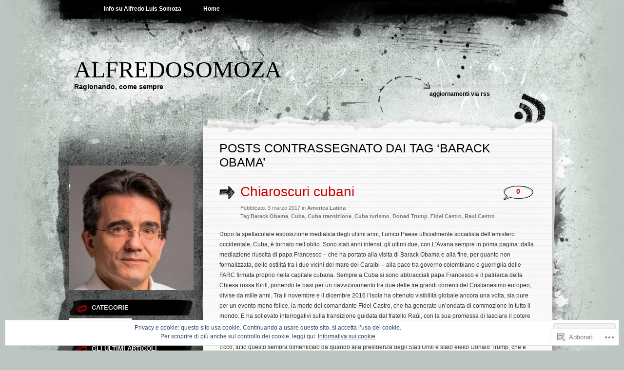

--- FILE ---
content_type: text/html; charset=UTF-8
request_url: https://alfredosomoza.com/tag/barack-obama/
body_size: 29073
content:
<!DOCTYPE html PUBLIC "-//W3C//DTD XHTML 1.0 Transitional//EN" "http://www.w3.org/TR/xhtml1/DTD/xhtml1-transitional.dtd">
<html xmlns="http://www.w3.org/1999/xhtml" lang="it-IT">
<head profile="http://gmpg.org/xfn/11">
<meta http-equiv="Content-Type" content="text/html; charset=UTF-8" />
<title>Barack Obama | alfredosomoza</title>
<link rel="pingback" href="https://alfredosomoza.com/xmlrpc.php" />
<meta name='robots' content='max-image-preview:large' />

<!-- Async WordPress.com Remote Login -->
<script id="wpcom_remote_login_js">
var wpcom_remote_login_extra_auth = '';
function wpcom_remote_login_remove_dom_node_id( element_id ) {
	var dom_node = document.getElementById( element_id );
	if ( dom_node ) { dom_node.parentNode.removeChild( dom_node ); }
}
function wpcom_remote_login_remove_dom_node_classes( class_name ) {
	var dom_nodes = document.querySelectorAll( '.' + class_name );
	for ( var i = 0; i < dom_nodes.length; i++ ) {
		dom_nodes[ i ].parentNode.removeChild( dom_nodes[ i ] );
	}
}
function wpcom_remote_login_final_cleanup() {
	wpcom_remote_login_remove_dom_node_classes( "wpcom_remote_login_msg" );
	wpcom_remote_login_remove_dom_node_id( "wpcom_remote_login_key" );
	wpcom_remote_login_remove_dom_node_id( "wpcom_remote_login_validate" );
	wpcom_remote_login_remove_dom_node_id( "wpcom_remote_login_js" );
	wpcom_remote_login_remove_dom_node_id( "wpcom_request_access_iframe" );
	wpcom_remote_login_remove_dom_node_id( "wpcom_request_access_styles" );
}

// Watch for messages back from the remote login
window.addEventListener( "message", function( e ) {
	if ( e.origin === "https://r-login.wordpress.com" ) {
		var data = {};
		try {
			data = JSON.parse( e.data );
		} catch( e ) {
			wpcom_remote_login_final_cleanup();
			return;
		}

		if ( data.msg === 'LOGIN' ) {
			// Clean up the login check iframe
			wpcom_remote_login_remove_dom_node_id( "wpcom_remote_login_key" );

			var id_regex = new RegExp( /^[0-9]+$/ );
			var token_regex = new RegExp( /^.*|.*|.*$/ );
			if (
				token_regex.test( data.token )
				&& id_regex.test( data.wpcomid )
			) {
				// We have everything we need to ask for a login
				var script = document.createElement( "script" );
				script.setAttribute( "id", "wpcom_remote_login_validate" );
				script.src = '/remote-login.php?wpcom_remote_login=validate'
					+ '&wpcomid=' + data.wpcomid
					+ '&token=' + encodeURIComponent( data.token )
					+ '&host=' + window.location.protocol
					+ '//' + window.location.hostname
					+ '&postid=1424'
					+ '&is_singular=';
				document.body.appendChild( script );
			}

			return;
		}

		// Safari ITP, not logged in, so redirect
		if ( data.msg === 'LOGIN-REDIRECT' ) {
			window.location = 'https://wordpress.com/log-in?redirect_to=' + window.location.href;
			return;
		}

		// Safari ITP, storage access failed, remove the request
		if ( data.msg === 'LOGIN-REMOVE' ) {
			var css_zap = 'html { -webkit-transition: margin-top 1s; transition: margin-top 1s; } /* 9001 */ html { margin-top: 0 !important; } * html body { margin-top: 0 !important; } @media screen and ( max-width: 782px ) { html { margin-top: 0 !important; } * html body { margin-top: 0 !important; } }';
			var style_zap = document.createElement( 'style' );
			style_zap.type = 'text/css';
			style_zap.appendChild( document.createTextNode( css_zap ) );
			document.body.appendChild( style_zap );

			var e = document.getElementById( 'wpcom_request_access_iframe' );
			e.parentNode.removeChild( e );

			document.cookie = 'wordpress_com_login_access=denied; path=/; max-age=31536000';

			return;
		}

		// Safari ITP
		if ( data.msg === 'REQUEST_ACCESS' ) {
			console.log( 'request access: safari' );

			// Check ITP iframe enable/disable knob
			if ( wpcom_remote_login_extra_auth !== 'safari_itp_iframe' ) {
				return;
			}

			// If we are in a "private window" there is no ITP.
			var private_window = false;
			try {
				var opendb = window.openDatabase( null, null, null, null );
			} catch( e ) {
				private_window = true;
			}

			if ( private_window ) {
				console.log( 'private window' );
				return;
			}

			var iframe = document.createElement( 'iframe' );
			iframe.id = 'wpcom_request_access_iframe';
			iframe.setAttribute( 'scrolling', 'no' );
			iframe.setAttribute( 'sandbox', 'allow-storage-access-by-user-activation allow-scripts allow-same-origin allow-top-navigation-by-user-activation' );
			iframe.src = 'https://r-login.wordpress.com/remote-login.php?wpcom_remote_login=request_access&origin=' + encodeURIComponent( data.origin ) + '&wpcomid=' + encodeURIComponent( data.wpcomid );

			var css = 'html { -webkit-transition: margin-top 1s; transition: margin-top 1s; } /* 9001 */ html { margin-top: 46px !important; } * html body { margin-top: 46px !important; } @media screen and ( max-width: 660px ) { html { margin-top: 71px !important; } * html body { margin-top: 71px !important; } #wpcom_request_access_iframe { display: block; height: 71px !important; } } #wpcom_request_access_iframe { border: 0px; height: 46px; position: fixed; top: 0; left: 0; width: 100%; min-width: 100%; z-index: 99999; background: #23282d; } ';

			var style = document.createElement( 'style' );
			style.type = 'text/css';
			style.id = 'wpcom_request_access_styles';
			style.appendChild( document.createTextNode( css ) );
			document.body.appendChild( style );

			document.body.appendChild( iframe );
		}

		if ( data.msg === 'DONE' ) {
			wpcom_remote_login_final_cleanup();
		}
	}
}, false );

// Inject the remote login iframe after the page has had a chance to load
// more critical resources
window.addEventListener( "DOMContentLoaded", function( e ) {
	var iframe = document.createElement( "iframe" );
	iframe.style.display = "none";
	iframe.setAttribute( "scrolling", "no" );
	iframe.setAttribute( "id", "wpcom_remote_login_key" );
	iframe.src = "https://r-login.wordpress.com/remote-login.php"
		+ "?wpcom_remote_login=key"
		+ "&origin=aHR0cHM6Ly9hbGZyZWRvc29tb3phLmNvbQ%3D%3D"
		+ "&wpcomid=19308336"
		+ "&time=" + Math.floor( Date.now() / 1000 );
	document.body.appendChild( iframe );
}, false );
</script>
<link rel='dns-prefetch' href='//s0.wp.com' />
<link rel="alternate" type="application/rss+xml" title="alfredosomoza &raquo; Feed" href="https://alfredosomoza.com/feed/" />
<link rel="alternate" type="application/rss+xml" title="alfredosomoza &raquo; Feed dei commenti" href="https://alfredosomoza.com/comments/feed/" />
<link rel="alternate" type="application/rss+xml" title="alfredosomoza &raquo; Barack Obama Feed del tag" href="https://alfredosomoza.com/tag/barack-obama/feed/" />
	<script type="text/javascript">
		/* <![CDATA[ */
		function addLoadEvent(func) {
			var oldonload = window.onload;
			if (typeof window.onload != 'function') {
				window.onload = func;
			} else {
				window.onload = function () {
					oldonload();
					func();
				}
			}
		}
		/* ]]> */
	</script>
	<link crossorigin='anonymous' rel='stylesheet' id='all-css-0-1' href='/wp-content/mu-plugins/widgets/eu-cookie-law/templates/style.css?m=1642463000i&cssminify=yes' type='text/css' media='all' />
<style id='wp-emoji-styles-inline-css'>

	img.wp-smiley, img.emoji {
		display: inline !important;
		border: none !important;
		box-shadow: none !important;
		height: 1em !important;
		width: 1em !important;
		margin: 0 0.07em !important;
		vertical-align: -0.1em !important;
		background: none !important;
		padding: 0 !important;
	}
/*# sourceURL=wp-emoji-styles-inline-css */
</style>
<link crossorigin='anonymous' rel='stylesheet' id='all-css-2-1' href='/wp-content/plugins/gutenberg-core/v22.2.0/build/styles/block-library/style.css?m=1764855221i&cssminify=yes' type='text/css' media='all' />
<style id='wp-block-library-inline-css'>
.has-text-align-justify {
	text-align:justify;
}
.has-text-align-justify{text-align:justify;}

/*# sourceURL=wp-block-library-inline-css */
</style><style id='global-styles-inline-css'>
:root{--wp--preset--aspect-ratio--square: 1;--wp--preset--aspect-ratio--4-3: 4/3;--wp--preset--aspect-ratio--3-4: 3/4;--wp--preset--aspect-ratio--3-2: 3/2;--wp--preset--aspect-ratio--2-3: 2/3;--wp--preset--aspect-ratio--16-9: 16/9;--wp--preset--aspect-ratio--9-16: 9/16;--wp--preset--color--black: #000000;--wp--preset--color--cyan-bluish-gray: #abb8c3;--wp--preset--color--white: #ffffff;--wp--preset--color--pale-pink: #f78da7;--wp--preset--color--vivid-red: #cf2e2e;--wp--preset--color--luminous-vivid-orange: #ff6900;--wp--preset--color--luminous-vivid-amber: #fcb900;--wp--preset--color--light-green-cyan: #7bdcb5;--wp--preset--color--vivid-green-cyan: #00d084;--wp--preset--color--pale-cyan-blue: #8ed1fc;--wp--preset--color--vivid-cyan-blue: #0693e3;--wp--preset--color--vivid-purple: #9b51e0;--wp--preset--gradient--vivid-cyan-blue-to-vivid-purple: linear-gradient(135deg,rgb(6,147,227) 0%,rgb(155,81,224) 100%);--wp--preset--gradient--light-green-cyan-to-vivid-green-cyan: linear-gradient(135deg,rgb(122,220,180) 0%,rgb(0,208,130) 100%);--wp--preset--gradient--luminous-vivid-amber-to-luminous-vivid-orange: linear-gradient(135deg,rgb(252,185,0) 0%,rgb(255,105,0) 100%);--wp--preset--gradient--luminous-vivid-orange-to-vivid-red: linear-gradient(135deg,rgb(255,105,0) 0%,rgb(207,46,46) 100%);--wp--preset--gradient--very-light-gray-to-cyan-bluish-gray: linear-gradient(135deg,rgb(238,238,238) 0%,rgb(169,184,195) 100%);--wp--preset--gradient--cool-to-warm-spectrum: linear-gradient(135deg,rgb(74,234,220) 0%,rgb(151,120,209) 20%,rgb(207,42,186) 40%,rgb(238,44,130) 60%,rgb(251,105,98) 80%,rgb(254,248,76) 100%);--wp--preset--gradient--blush-light-purple: linear-gradient(135deg,rgb(255,206,236) 0%,rgb(152,150,240) 100%);--wp--preset--gradient--blush-bordeaux: linear-gradient(135deg,rgb(254,205,165) 0%,rgb(254,45,45) 50%,rgb(107,0,62) 100%);--wp--preset--gradient--luminous-dusk: linear-gradient(135deg,rgb(255,203,112) 0%,rgb(199,81,192) 50%,rgb(65,88,208) 100%);--wp--preset--gradient--pale-ocean: linear-gradient(135deg,rgb(255,245,203) 0%,rgb(182,227,212) 50%,rgb(51,167,181) 100%);--wp--preset--gradient--electric-grass: linear-gradient(135deg,rgb(202,248,128) 0%,rgb(113,206,126) 100%);--wp--preset--gradient--midnight: linear-gradient(135deg,rgb(2,3,129) 0%,rgb(40,116,252) 100%);--wp--preset--font-size--small: 13px;--wp--preset--font-size--medium: 20px;--wp--preset--font-size--large: 36px;--wp--preset--font-size--x-large: 42px;--wp--preset--font-family--albert-sans: 'Albert Sans', sans-serif;--wp--preset--font-family--alegreya: Alegreya, serif;--wp--preset--font-family--arvo: Arvo, serif;--wp--preset--font-family--bodoni-moda: 'Bodoni Moda', serif;--wp--preset--font-family--bricolage-grotesque: 'Bricolage Grotesque', sans-serif;--wp--preset--font-family--cabin: Cabin, sans-serif;--wp--preset--font-family--chivo: Chivo, sans-serif;--wp--preset--font-family--commissioner: Commissioner, sans-serif;--wp--preset--font-family--cormorant: Cormorant, serif;--wp--preset--font-family--courier-prime: 'Courier Prime', monospace;--wp--preset--font-family--crimson-pro: 'Crimson Pro', serif;--wp--preset--font-family--dm-mono: 'DM Mono', monospace;--wp--preset--font-family--dm-sans: 'DM Sans', sans-serif;--wp--preset--font-family--dm-serif-display: 'DM Serif Display', serif;--wp--preset--font-family--domine: Domine, serif;--wp--preset--font-family--eb-garamond: 'EB Garamond', serif;--wp--preset--font-family--epilogue: Epilogue, sans-serif;--wp--preset--font-family--fahkwang: Fahkwang, sans-serif;--wp--preset--font-family--figtree: Figtree, sans-serif;--wp--preset--font-family--fira-sans: 'Fira Sans', sans-serif;--wp--preset--font-family--fjalla-one: 'Fjalla One', sans-serif;--wp--preset--font-family--fraunces: Fraunces, serif;--wp--preset--font-family--gabarito: Gabarito, system-ui;--wp--preset--font-family--ibm-plex-mono: 'IBM Plex Mono', monospace;--wp--preset--font-family--ibm-plex-sans: 'IBM Plex Sans', sans-serif;--wp--preset--font-family--ibarra-real-nova: 'Ibarra Real Nova', serif;--wp--preset--font-family--instrument-serif: 'Instrument Serif', serif;--wp--preset--font-family--inter: Inter, sans-serif;--wp--preset--font-family--josefin-sans: 'Josefin Sans', sans-serif;--wp--preset--font-family--jost: Jost, sans-serif;--wp--preset--font-family--libre-baskerville: 'Libre Baskerville', serif;--wp--preset--font-family--libre-franklin: 'Libre Franklin', sans-serif;--wp--preset--font-family--literata: Literata, serif;--wp--preset--font-family--lora: Lora, serif;--wp--preset--font-family--merriweather: Merriweather, serif;--wp--preset--font-family--montserrat: Montserrat, sans-serif;--wp--preset--font-family--newsreader: Newsreader, serif;--wp--preset--font-family--noto-sans-mono: 'Noto Sans Mono', sans-serif;--wp--preset--font-family--nunito: Nunito, sans-serif;--wp--preset--font-family--open-sans: 'Open Sans', sans-serif;--wp--preset--font-family--overpass: Overpass, sans-serif;--wp--preset--font-family--pt-serif: 'PT Serif', serif;--wp--preset--font-family--petrona: Petrona, serif;--wp--preset--font-family--piazzolla: Piazzolla, serif;--wp--preset--font-family--playfair-display: 'Playfair Display', serif;--wp--preset--font-family--plus-jakarta-sans: 'Plus Jakarta Sans', sans-serif;--wp--preset--font-family--poppins: Poppins, sans-serif;--wp--preset--font-family--raleway: Raleway, sans-serif;--wp--preset--font-family--roboto: Roboto, sans-serif;--wp--preset--font-family--roboto-slab: 'Roboto Slab', serif;--wp--preset--font-family--rubik: Rubik, sans-serif;--wp--preset--font-family--rufina: Rufina, serif;--wp--preset--font-family--sora: Sora, sans-serif;--wp--preset--font-family--source-sans-3: 'Source Sans 3', sans-serif;--wp--preset--font-family--source-serif-4: 'Source Serif 4', serif;--wp--preset--font-family--space-mono: 'Space Mono', monospace;--wp--preset--font-family--syne: Syne, sans-serif;--wp--preset--font-family--texturina: Texturina, serif;--wp--preset--font-family--urbanist: Urbanist, sans-serif;--wp--preset--font-family--work-sans: 'Work Sans', sans-serif;--wp--preset--spacing--20: 0.44rem;--wp--preset--spacing--30: 0.67rem;--wp--preset--spacing--40: 1rem;--wp--preset--spacing--50: 1.5rem;--wp--preset--spacing--60: 2.25rem;--wp--preset--spacing--70: 3.38rem;--wp--preset--spacing--80: 5.06rem;--wp--preset--shadow--natural: 6px 6px 9px rgba(0, 0, 0, 0.2);--wp--preset--shadow--deep: 12px 12px 50px rgba(0, 0, 0, 0.4);--wp--preset--shadow--sharp: 6px 6px 0px rgba(0, 0, 0, 0.2);--wp--preset--shadow--outlined: 6px 6px 0px -3px rgb(255, 255, 255), 6px 6px rgb(0, 0, 0);--wp--preset--shadow--crisp: 6px 6px 0px rgb(0, 0, 0);}:where(.is-layout-flex){gap: 0.5em;}:where(.is-layout-grid){gap: 0.5em;}body .is-layout-flex{display: flex;}.is-layout-flex{flex-wrap: wrap;align-items: center;}.is-layout-flex > :is(*, div){margin: 0;}body .is-layout-grid{display: grid;}.is-layout-grid > :is(*, div){margin: 0;}:where(.wp-block-columns.is-layout-flex){gap: 2em;}:where(.wp-block-columns.is-layout-grid){gap: 2em;}:where(.wp-block-post-template.is-layout-flex){gap: 1.25em;}:where(.wp-block-post-template.is-layout-grid){gap: 1.25em;}.has-black-color{color: var(--wp--preset--color--black) !important;}.has-cyan-bluish-gray-color{color: var(--wp--preset--color--cyan-bluish-gray) !important;}.has-white-color{color: var(--wp--preset--color--white) !important;}.has-pale-pink-color{color: var(--wp--preset--color--pale-pink) !important;}.has-vivid-red-color{color: var(--wp--preset--color--vivid-red) !important;}.has-luminous-vivid-orange-color{color: var(--wp--preset--color--luminous-vivid-orange) !important;}.has-luminous-vivid-amber-color{color: var(--wp--preset--color--luminous-vivid-amber) !important;}.has-light-green-cyan-color{color: var(--wp--preset--color--light-green-cyan) !important;}.has-vivid-green-cyan-color{color: var(--wp--preset--color--vivid-green-cyan) !important;}.has-pale-cyan-blue-color{color: var(--wp--preset--color--pale-cyan-blue) !important;}.has-vivid-cyan-blue-color{color: var(--wp--preset--color--vivid-cyan-blue) !important;}.has-vivid-purple-color{color: var(--wp--preset--color--vivid-purple) !important;}.has-black-background-color{background-color: var(--wp--preset--color--black) !important;}.has-cyan-bluish-gray-background-color{background-color: var(--wp--preset--color--cyan-bluish-gray) !important;}.has-white-background-color{background-color: var(--wp--preset--color--white) !important;}.has-pale-pink-background-color{background-color: var(--wp--preset--color--pale-pink) !important;}.has-vivid-red-background-color{background-color: var(--wp--preset--color--vivid-red) !important;}.has-luminous-vivid-orange-background-color{background-color: var(--wp--preset--color--luminous-vivid-orange) !important;}.has-luminous-vivid-amber-background-color{background-color: var(--wp--preset--color--luminous-vivid-amber) !important;}.has-light-green-cyan-background-color{background-color: var(--wp--preset--color--light-green-cyan) !important;}.has-vivid-green-cyan-background-color{background-color: var(--wp--preset--color--vivid-green-cyan) !important;}.has-pale-cyan-blue-background-color{background-color: var(--wp--preset--color--pale-cyan-blue) !important;}.has-vivid-cyan-blue-background-color{background-color: var(--wp--preset--color--vivid-cyan-blue) !important;}.has-vivid-purple-background-color{background-color: var(--wp--preset--color--vivid-purple) !important;}.has-black-border-color{border-color: var(--wp--preset--color--black) !important;}.has-cyan-bluish-gray-border-color{border-color: var(--wp--preset--color--cyan-bluish-gray) !important;}.has-white-border-color{border-color: var(--wp--preset--color--white) !important;}.has-pale-pink-border-color{border-color: var(--wp--preset--color--pale-pink) !important;}.has-vivid-red-border-color{border-color: var(--wp--preset--color--vivid-red) !important;}.has-luminous-vivid-orange-border-color{border-color: var(--wp--preset--color--luminous-vivid-orange) !important;}.has-luminous-vivid-amber-border-color{border-color: var(--wp--preset--color--luminous-vivid-amber) !important;}.has-light-green-cyan-border-color{border-color: var(--wp--preset--color--light-green-cyan) !important;}.has-vivid-green-cyan-border-color{border-color: var(--wp--preset--color--vivid-green-cyan) !important;}.has-pale-cyan-blue-border-color{border-color: var(--wp--preset--color--pale-cyan-blue) !important;}.has-vivid-cyan-blue-border-color{border-color: var(--wp--preset--color--vivid-cyan-blue) !important;}.has-vivid-purple-border-color{border-color: var(--wp--preset--color--vivid-purple) !important;}.has-vivid-cyan-blue-to-vivid-purple-gradient-background{background: var(--wp--preset--gradient--vivid-cyan-blue-to-vivid-purple) !important;}.has-light-green-cyan-to-vivid-green-cyan-gradient-background{background: var(--wp--preset--gradient--light-green-cyan-to-vivid-green-cyan) !important;}.has-luminous-vivid-amber-to-luminous-vivid-orange-gradient-background{background: var(--wp--preset--gradient--luminous-vivid-amber-to-luminous-vivid-orange) !important;}.has-luminous-vivid-orange-to-vivid-red-gradient-background{background: var(--wp--preset--gradient--luminous-vivid-orange-to-vivid-red) !important;}.has-very-light-gray-to-cyan-bluish-gray-gradient-background{background: var(--wp--preset--gradient--very-light-gray-to-cyan-bluish-gray) !important;}.has-cool-to-warm-spectrum-gradient-background{background: var(--wp--preset--gradient--cool-to-warm-spectrum) !important;}.has-blush-light-purple-gradient-background{background: var(--wp--preset--gradient--blush-light-purple) !important;}.has-blush-bordeaux-gradient-background{background: var(--wp--preset--gradient--blush-bordeaux) !important;}.has-luminous-dusk-gradient-background{background: var(--wp--preset--gradient--luminous-dusk) !important;}.has-pale-ocean-gradient-background{background: var(--wp--preset--gradient--pale-ocean) !important;}.has-electric-grass-gradient-background{background: var(--wp--preset--gradient--electric-grass) !important;}.has-midnight-gradient-background{background: var(--wp--preset--gradient--midnight) !important;}.has-small-font-size{font-size: var(--wp--preset--font-size--small) !important;}.has-medium-font-size{font-size: var(--wp--preset--font-size--medium) !important;}.has-large-font-size{font-size: var(--wp--preset--font-size--large) !important;}.has-x-large-font-size{font-size: var(--wp--preset--font-size--x-large) !important;}.has-albert-sans-font-family{font-family: var(--wp--preset--font-family--albert-sans) !important;}.has-alegreya-font-family{font-family: var(--wp--preset--font-family--alegreya) !important;}.has-arvo-font-family{font-family: var(--wp--preset--font-family--arvo) !important;}.has-bodoni-moda-font-family{font-family: var(--wp--preset--font-family--bodoni-moda) !important;}.has-bricolage-grotesque-font-family{font-family: var(--wp--preset--font-family--bricolage-grotesque) !important;}.has-cabin-font-family{font-family: var(--wp--preset--font-family--cabin) !important;}.has-chivo-font-family{font-family: var(--wp--preset--font-family--chivo) !important;}.has-commissioner-font-family{font-family: var(--wp--preset--font-family--commissioner) !important;}.has-cormorant-font-family{font-family: var(--wp--preset--font-family--cormorant) !important;}.has-courier-prime-font-family{font-family: var(--wp--preset--font-family--courier-prime) !important;}.has-crimson-pro-font-family{font-family: var(--wp--preset--font-family--crimson-pro) !important;}.has-dm-mono-font-family{font-family: var(--wp--preset--font-family--dm-mono) !important;}.has-dm-sans-font-family{font-family: var(--wp--preset--font-family--dm-sans) !important;}.has-dm-serif-display-font-family{font-family: var(--wp--preset--font-family--dm-serif-display) !important;}.has-domine-font-family{font-family: var(--wp--preset--font-family--domine) !important;}.has-eb-garamond-font-family{font-family: var(--wp--preset--font-family--eb-garamond) !important;}.has-epilogue-font-family{font-family: var(--wp--preset--font-family--epilogue) !important;}.has-fahkwang-font-family{font-family: var(--wp--preset--font-family--fahkwang) !important;}.has-figtree-font-family{font-family: var(--wp--preset--font-family--figtree) !important;}.has-fira-sans-font-family{font-family: var(--wp--preset--font-family--fira-sans) !important;}.has-fjalla-one-font-family{font-family: var(--wp--preset--font-family--fjalla-one) !important;}.has-fraunces-font-family{font-family: var(--wp--preset--font-family--fraunces) !important;}.has-gabarito-font-family{font-family: var(--wp--preset--font-family--gabarito) !important;}.has-ibm-plex-mono-font-family{font-family: var(--wp--preset--font-family--ibm-plex-mono) !important;}.has-ibm-plex-sans-font-family{font-family: var(--wp--preset--font-family--ibm-plex-sans) !important;}.has-ibarra-real-nova-font-family{font-family: var(--wp--preset--font-family--ibarra-real-nova) !important;}.has-instrument-serif-font-family{font-family: var(--wp--preset--font-family--instrument-serif) !important;}.has-inter-font-family{font-family: var(--wp--preset--font-family--inter) !important;}.has-josefin-sans-font-family{font-family: var(--wp--preset--font-family--josefin-sans) !important;}.has-jost-font-family{font-family: var(--wp--preset--font-family--jost) !important;}.has-libre-baskerville-font-family{font-family: var(--wp--preset--font-family--libre-baskerville) !important;}.has-libre-franklin-font-family{font-family: var(--wp--preset--font-family--libre-franklin) !important;}.has-literata-font-family{font-family: var(--wp--preset--font-family--literata) !important;}.has-lora-font-family{font-family: var(--wp--preset--font-family--lora) !important;}.has-merriweather-font-family{font-family: var(--wp--preset--font-family--merriweather) !important;}.has-montserrat-font-family{font-family: var(--wp--preset--font-family--montserrat) !important;}.has-newsreader-font-family{font-family: var(--wp--preset--font-family--newsreader) !important;}.has-noto-sans-mono-font-family{font-family: var(--wp--preset--font-family--noto-sans-mono) !important;}.has-nunito-font-family{font-family: var(--wp--preset--font-family--nunito) !important;}.has-open-sans-font-family{font-family: var(--wp--preset--font-family--open-sans) !important;}.has-overpass-font-family{font-family: var(--wp--preset--font-family--overpass) !important;}.has-pt-serif-font-family{font-family: var(--wp--preset--font-family--pt-serif) !important;}.has-petrona-font-family{font-family: var(--wp--preset--font-family--petrona) !important;}.has-piazzolla-font-family{font-family: var(--wp--preset--font-family--piazzolla) !important;}.has-playfair-display-font-family{font-family: var(--wp--preset--font-family--playfair-display) !important;}.has-plus-jakarta-sans-font-family{font-family: var(--wp--preset--font-family--plus-jakarta-sans) !important;}.has-poppins-font-family{font-family: var(--wp--preset--font-family--poppins) !important;}.has-raleway-font-family{font-family: var(--wp--preset--font-family--raleway) !important;}.has-roboto-font-family{font-family: var(--wp--preset--font-family--roboto) !important;}.has-roboto-slab-font-family{font-family: var(--wp--preset--font-family--roboto-slab) !important;}.has-rubik-font-family{font-family: var(--wp--preset--font-family--rubik) !important;}.has-rufina-font-family{font-family: var(--wp--preset--font-family--rufina) !important;}.has-sora-font-family{font-family: var(--wp--preset--font-family--sora) !important;}.has-source-sans-3-font-family{font-family: var(--wp--preset--font-family--source-sans-3) !important;}.has-source-serif-4-font-family{font-family: var(--wp--preset--font-family--source-serif-4) !important;}.has-space-mono-font-family{font-family: var(--wp--preset--font-family--space-mono) !important;}.has-syne-font-family{font-family: var(--wp--preset--font-family--syne) !important;}.has-texturina-font-family{font-family: var(--wp--preset--font-family--texturina) !important;}.has-urbanist-font-family{font-family: var(--wp--preset--font-family--urbanist) !important;}.has-work-sans-font-family{font-family: var(--wp--preset--font-family--work-sans) !important;}
/*# sourceURL=global-styles-inline-css */
</style>

<style id='classic-theme-styles-inline-css'>
/*! This file is auto-generated */
.wp-block-button__link{color:#fff;background-color:#32373c;border-radius:9999px;box-shadow:none;text-decoration:none;padding:calc(.667em + 2px) calc(1.333em + 2px);font-size:1.125em}.wp-block-file__button{background:#32373c;color:#fff;text-decoration:none}
/*# sourceURL=/wp-includes/css/classic-themes.min.css */
</style>
<link crossorigin='anonymous' rel='stylesheet' id='all-css-4-1' href='/_static/??-eJyFj9sKAjEMRH/INNTr+iB+y15irbbb0rQu69ebRdAVQV9CMswZMjhEaEOfqc8YXTG2Z2xD40J7ZVwqXSkNbH10BIluao2d5fxyAOfRkWqZFzgL8gXeWYlE97HOk8NTZ2ty5MX2CxuiMNA0MREzyPS2eMhnAfmLe8oYS4Mm0XinDv/+lUgaGFkNimt2/oIMBZDedbah/zjg5GqbJvToD3q32VYrXe315QFkiYHG&cssminify=yes' type='text/css' media='all' />
<link crossorigin='anonymous' rel='stylesheet' id='print-css-5-1' href='/wp-content/mu-plugins/global-print/global-print.css?m=1465851035i&cssminify=yes' type='text/css' media='print' />
<style id='jetpack-global-styles-frontend-style-inline-css'>
:root { --font-headings: unset; --font-base: unset; --font-headings-default: -apple-system,BlinkMacSystemFont,"Segoe UI",Roboto,Oxygen-Sans,Ubuntu,Cantarell,"Helvetica Neue",sans-serif; --font-base-default: -apple-system,BlinkMacSystemFont,"Segoe UI",Roboto,Oxygen-Sans,Ubuntu,Cantarell,"Helvetica Neue",sans-serif;}
/*# sourceURL=jetpack-global-styles-frontend-style-inline-css */
</style>
<link crossorigin='anonymous' rel='stylesheet' id='all-css-8-1' href='/wp-content/themes/h4/global.css?m=1420737423i&cssminify=yes' type='text/css' media='all' />
<script type="text/javascript" id="wpcom-actionbar-placeholder-js-extra">
/* <![CDATA[ */
var actionbardata = {"siteID":"19308336","postID":"0","siteURL":"https://alfredosomoza.com","xhrURL":"https://alfredosomoza.com/wp-admin/admin-ajax.php","nonce":"8a5ce914b8","isLoggedIn":"","statusMessage":"","subsEmailDefault":"instantly","proxyScriptUrl":"https://s0.wp.com/wp-content/js/wpcom-proxy-request.js?m=1513050504i&amp;ver=20211021","i18n":{"followedText":"I nuovi articoli del sito saranno visibili sul tuo \u003Ca href=\"https://wordpress.com/reader\"\u003EReader\u003C/a\u003E","foldBar":"Riduci la barra","unfoldBar":"Espandi la barra","shortLinkCopied":"Shortlink copiato negli appunti."}};
//# sourceURL=wpcom-actionbar-placeholder-js-extra
/* ]]> */
</script>
<script type="text/javascript" id="jetpack-mu-wpcom-settings-js-before">
/* <![CDATA[ */
var JETPACK_MU_WPCOM_SETTINGS = {"assetsUrl":"https://s0.wp.com/wp-content/mu-plugins/jetpack-mu-wpcom-plugin/sun/jetpack_vendor/automattic/jetpack-mu-wpcom/src/build/"};
//# sourceURL=jetpack-mu-wpcom-settings-js-before
/* ]]> */
</script>
<script crossorigin='anonymous' type='text/javascript'  src='/_static/??/wp-content/js/rlt-proxy.js,/wp-content/blog-plugins/wordads-classes/js/cmp/v2/cmp-non-gdpr.js?m=1720530689j'></script>
<script type="text/javascript" id="rlt-proxy-js-after">
/* <![CDATA[ */
	rltInitialize( {"token":null,"iframeOrigins":["https:\/\/widgets.wp.com"]} );
//# sourceURL=rlt-proxy-js-after
/* ]]> */
</script>
<link rel="EditURI" type="application/rsd+xml" title="RSD" href="https://alfredosomoza.wordpress.com/xmlrpc.php?rsd" />
<meta name="generator" content="WordPress.com" />

<!-- Jetpack Open Graph Tags -->
<meta property="og:type" content="website" />
<meta property="og:title" content="Barack Obama &#8211; alfredosomoza" />
<meta property="og:url" content="https://alfredosomoza.com/tag/barack-obama/" />
<meta property="og:site_name" content="alfredosomoza" />
<meta property="og:image" content="https://secure.gravatar.com/blavatar/8741a72f3d935be62711a923d0592ad666bae72f83ab2642624142db8034e461?s=200&#038;ts=1768257532" />
<meta property="og:image:width" content="200" />
<meta property="og:image:height" content="200" />
<meta property="og:image:alt" content="" />
<meta property="og:locale" content="it_IT" />
<meta name="twitter:creator" content="@alfredosomoza" />

<!-- End Jetpack Open Graph Tags -->
<link rel="shortcut icon" type="image/x-icon" href="https://secure.gravatar.com/blavatar/8741a72f3d935be62711a923d0592ad666bae72f83ab2642624142db8034e461?s=32" sizes="16x16" />
<link rel="icon" type="image/x-icon" href="https://secure.gravatar.com/blavatar/8741a72f3d935be62711a923d0592ad666bae72f83ab2642624142db8034e461?s=32" sizes="16x16" />
<link rel="apple-touch-icon" href="https://secure.gravatar.com/blavatar/8741a72f3d935be62711a923d0592ad666bae72f83ab2642624142db8034e461?s=114" />
<link rel='openid.server' href='https://alfredosomoza.com/?openidserver=1' />
<link rel='openid.delegate' href='https://alfredosomoza.com/' />
<link rel="search" type="application/opensearchdescription+xml" href="https://alfredosomoza.com/osd.xml" title="alfredosomoza" />
<link rel="search" type="application/opensearchdescription+xml" href="https://s1.wp.com/opensearch.xml" title="WordPress.com" />
		<style id="wpcom-hotfix-masterbar-style">
			@media screen and (min-width: 783px) {
				#wpadminbar .quicklinks li#wp-admin-bar-my-account.with-avatar > a img {
					margin-top: 5px;
				}
			}
		</style>
				<style type="text/css">
			.recentcomments a {
				display: inline !important;
				padding: 0 !important;
				margin: 0 !important;
			}

			table.recentcommentsavatartop img.avatar, table.recentcommentsavatarend img.avatar {
				border: 0px;
				margin: 0;
			}

			table.recentcommentsavatartop a, table.recentcommentsavatarend a {
				border: 0px !important;
				background-color: transparent !important;
			}

			td.recentcommentsavatarend, td.recentcommentsavatartop {
				padding: 0px 0px 1px 0px;
				margin: 0px;
			}

			td.recentcommentstextend {
				border: none !important;
				padding: 0px 0px 2px 10px;
			}

			.rtl td.recentcommentstextend {
				padding: 0px 10px 2px 0px;
			}

			td.recentcommentstexttop {
				border: none;
				padding: 0px 0px 0px 10px;
			}

			.rtl td.recentcommentstexttop {
				padding: 0px 10px 0px 0px;
			}
		</style>
		<meta name="description" content="Post su Barack Obama scritto da Alfredo Somoza" />
		<script type="text/javascript">

			window.doNotSellCallback = function() {

				var linkElements = [
					'a[href="https://wordpress.com/?ref=footer_blog"]',
					'a[href="https://wordpress.com/?ref=footer_website"]',
					'a[href="https://wordpress.com/?ref=vertical_footer"]',
					'a[href^="https://wordpress.com/?ref=footer_segment_"]',
				].join(',');

				var dnsLink = document.createElement( 'a' );
				dnsLink.href = 'https://wordpress.com/it/advertising-program-optout/';
				dnsLink.classList.add( 'do-not-sell-link' );
				dnsLink.rel = 'nofollow';
				dnsLink.style.marginLeft = '0.5em';
				dnsLink.textContent = 'Non vendere o condividere le mie informazioni personali';

				var creditLinks = document.querySelectorAll( linkElements );

				if ( 0 === creditLinks.length ) {
					return false;
				}

				Array.prototype.forEach.call( creditLinks, function( el ) {
					el.insertAdjacentElement( 'afterend', dnsLink );
				});

				return true;
			};

		</script>
		<script type="text/javascript">
	window.google_analytics_uacct = "UA-52447-2";
</script>

<script type="text/javascript">
	var _gaq = _gaq || [];
	_gaq.push(['_setAccount', 'UA-52447-2']);
	_gaq.push(['_gat._anonymizeIp']);
	_gaq.push(['_setDomainName', 'none']);
	_gaq.push(['_setAllowLinker', true]);
	_gaq.push(['_initData']);
	_gaq.push(['_trackPageview']);

	(function() {
		var ga = document.createElement('script'); ga.type = 'text/javascript'; ga.async = true;
		ga.src = ('https:' == document.location.protocol ? 'https://ssl' : 'http://www') + '.google-analytics.com/ga.js';
		(document.getElementsByTagName('head')[0] || document.getElementsByTagName('body')[0]).appendChild(ga);
	})();
</script>
<link crossorigin='anonymous' rel='stylesheet' id='all-css-0-3' href='/_static/??-eJyVzN0KwjAMhuEbcgv1B/VAvBTZsiDZ0rQ0Dbt9K6jg4Q7fj48H1txh0kpaIXqXxZ+sBjPVPODyaTBXeLAijM4ytRwNC+fKqX3/qo+sPZrtYCMsCZdmrZypbARimlzIAIeS3Eh+n+/w9u7xFs6nw/USjmE/vwD9El0g&cssminify=yes' type='text/css' media='all' />
</head>

<body class="archive tag tag-barack-obama tag-60416 wp-theme-pubgreyzed customizer-styles-applied jetpack-reblog-enabled">
<div id="wrapper">

<div id="page">
		<div class="menu-header"><ul id="menu-alfredo" class="menu"><li id="menu-item-42" class="menu-item menu-item-type-post_type menu-item-object-page menu-item-42"><a href="https://alfredosomoza.com/info/">Info su Alfredo Luis Somoza</a></li>
<li id="menu-item-41" class="menu-item menu-item-type-custom menu-item-object-custom menu-item-home menu-item-41"><a href="https://alfredosomoza.com/">Home</a></li>
</ul></div>
	<div id="header" role="banner">
		<h1><a href="https://alfredosomoza.com/">alfredosomoza</a></h1>

		<div class="description">Ragionando, come sempre</div>

		<div class="rss">
			<a href="https://alfredosomoza.com/feed/" title="RSS">Aggiornamenti via RSS</a>		</div>
	</div>

	<hr />
<div id="container">
	<div id="sidebar" role="complementary">
		
		<!-- begin widgetized sidebar 1 -->
		<ul>
			<li id="gravatar-3" class="widget widget_gravatar"><p><img referrerpolicy="no-referrer" alt='Avatar di Sconosciuto' src='https://2.gravatar.com/avatar/52adaa633d0b7283b8e31460db82c3800a3b0492e07e2bfd7c2da72e68911baa?s=256&#038;d=identicon&#038;r=G' srcset='https://2.gravatar.com/avatar/52adaa633d0b7283b8e31460db82c3800a3b0492e07e2bfd7c2da72e68911baa?s=256&#038;d=identicon&#038;r=G 1x, https://2.gravatar.com/avatar/52adaa633d0b7283b8e31460db82c3800a3b0492e07e2bfd7c2da72e68911baa?s=384&#038;d=identicon&#038;r=G 1.5x, https://2.gravatar.com/avatar/52adaa633d0b7283b8e31460db82c3800a3b0492e07e2bfd7c2da72e68911baa?s=512&#038;d=identicon&#038;r=G 2x, https://2.gravatar.com/avatar/52adaa633d0b7283b8e31460db82c3800a3b0492e07e2bfd7c2da72e68911baa?s=768&#038;d=identicon&#038;r=G 3x, https://2.gravatar.com/avatar/52adaa633d0b7283b8e31460db82c3800a3b0492e07e2bfd7c2da72e68911baa?s=1024&#038;d=identicon&#038;r=G 4x' class='avatar avatar-256 grav-widget-none' height='256' width='256' loading='lazy' decoding='async' /></p>
</li><li id="categories-2" class="widget widget_categories"><h2 class="widgettitle">Categorie</h2><form action="https://alfredosomoza.com" method="get"><label class="screen-reader-text" for="cat">Categorie</label><select  name='cat' id='cat' class='postform'>
	<option value='-1'>Seleziona una categoria</option>
	<option class="level-0" value="17212">America Latina</option>
	<option class="level-0" value="14211671">Europa</option>
	<option class="level-0" value="21862">Italia</option>
	<option class="level-0" value="39471">Mondo</option>
	<option class="level-0" value="60029536">Per Vimercate</option>
	<option class="level-0" value="32176">Senza categoria</option>
	<option class="level-0" value="51805430">Turismo, turismi</option>
</select>
</form><script type="text/javascript">
/* <![CDATA[ */

( ( dropdownId ) => {
	const dropdown = document.getElementById( dropdownId );
	function onSelectChange() {
		setTimeout( () => {
			if ( 'escape' === dropdown.dataset.lastkey ) {
				return;
			}
			if ( dropdown.value && parseInt( dropdown.value ) > 0 && dropdown instanceof HTMLSelectElement ) {
				dropdown.parentElement.submit();
			}
		}, 250 );
	}
	function onKeyUp( event ) {
		if ( 'Escape' === event.key ) {
			dropdown.dataset.lastkey = 'escape';
		} else {
			delete dropdown.dataset.lastkey;
		}
	}
	function onClick() {
		delete dropdown.dataset.lastkey;
	}
	dropdown.addEventListener( 'keyup', onKeyUp );
	dropdown.addEventListener( 'click', onClick );
	dropdown.addEventListener( 'change', onSelectChange );
})( "cat" );

//# sourceURL=WP_Widget_Categories%3A%3Awidget
/* ]]> */
</script>
</li>
		<li id="recent-posts-3" class="widget widget_recent_entries">
		<h2 class="widgettitle">Gli ultimi articoli</h2>
		<ul>
											<li>
					<a href="https://alfredosomoza.com/2026/01/09/il-nuovo-vecchio-ordine-mondiale/">Il nuovo-vecchio ordine&nbsp;mondiale</a>
									</li>
											<li>
					<a href="https://alfredosomoza.com/2025/12/20/2025-non-un-bellanno/">2025, non un&nbsp;bell’anno</a>
									</li>
											<li>
					<a href="https://alfredosomoza.com/2025/12/06/le-cannoniere-spuntate/">Le cannoniere spuntate</a>
									</li>
					</ul>

		</li><li id="twitter-2" class="widget widget_twitter"><h2 class="widgettitle"><a href='http://twitter.com/alfredosomoza'>Seguimi su Twitter</a></h2><a class="twitter-timeline" data-height="600" data-dnt="true" href="https://twitter.com/alfredosomoza">Tweet da alfredosomoza</a></li><li id="blog_subscription-3" class="widget widget_blog_subscription jetpack_subscription_widget"><h2 class="widgettitle"><label for="subscribe-field">Sottoscrizione Email</label></h2>

			<div class="wp-block-jetpack-subscriptions__container">
			<form
				action="https://subscribe.wordpress.com"
				method="post"
				accept-charset="utf-8"
				data-blog="19308336"
				data-post_access_level="everybody"
				id="subscribe-blog"
			>
				<p>Inserisci il tuo indirizzo e-mail per iscriverti a questo blog e ricevere notifiche di nuovi messaggi per e-mail.</p>
				<p id="subscribe-email">
					<label
						id="subscribe-field-label"
						for="subscribe-field"
						class="screen-reader-text"
					>
						Indirizzo email:					</label>

					<input
							type="email"
							name="email"
							autocomplete="email"
							
							style="width: 95%; padding: 1px 10px"
							placeholder="Indirizzo email"
							value=""
							id="subscribe-field"
							required
						/>				</p>

				<p id="subscribe-submit"
									>
					<input type="hidden" name="action" value="subscribe"/>
					<input type="hidden" name="blog_id" value="19308336"/>
					<input type="hidden" name="source" value="https://alfredosomoza.com/tag/barack-obama/"/>
					<input type="hidden" name="sub-type" value="widget"/>
					<input type="hidden" name="redirect_fragment" value="subscribe-blog"/>
					<input type="hidden" id="_wpnonce" name="_wpnonce" value="ce0f2b2465" />					<button type="submit"
													class="wp-block-button__link"
																	>
						Sign me up!					</button>
				</p>
			</form>
						</div>
			
</li><li id="search-3" class="widget widget_search"><div class="search-box">
	<form method="get" action="https://alfredosomoza.com/">
	<input type="text" size="15" class="search-field" name="s" id="s" value="cerca su questo sito" onfocus="if(this.value == 'cerca su questo sito') {this.value = '';}" onblur="if (this.value == '') {this.value = 'cerca su questo sito';}"/><input type="submit"  value="" class="search-go" />
	</form>
</div></li><li id="archives-3" class="widget widget_archive"><h2 class="widgettitle">Archivi</h2>		<label class="screen-reader-text" for="archives-dropdown-3">Archivi</label>
		<select id="archives-dropdown-3" name="archive-dropdown">
			
			<option value="">Seleziona mese</option>
				<option value='https://alfredosomoza.com/2026/01/'> gennaio 2026 &nbsp;(1)</option>
	<option value='https://alfredosomoza.com/2025/12/'> dicembre 2025 &nbsp;(2)</option>
	<option value='https://alfredosomoza.com/2025/11/'> novembre 2025 &nbsp;(4)</option>
	<option value='https://alfredosomoza.com/2025/10/'> ottobre 2025 &nbsp;(2)</option>
	<option value='https://alfredosomoza.com/2025/09/'> settembre 2025 &nbsp;(3)</option>
	<option value='https://alfredosomoza.com/2025/06/'> giugno 2025 &nbsp;(4)</option>
	<option value='https://alfredosomoza.com/2025/05/'> Maggio 2025 &nbsp;(4)</option>
	<option value='https://alfredosomoza.com/2025/04/'> aprile 2025 &nbsp;(4)</option>
	<option value='https://alfredosomoza.com/2025/03/'> marzo 2025 &nbsp;(4)</option>
	<option value='https://alfredosomoza.com/2025/02/'> febbraio 2025 &nbsp;(3)</option>
	<option value='https://alfredosomoza.com/2025/01/'> gennaio 2025 &nbsp;(4)</option>
	<option value='https://alfredosomoza.com/2024/12/'> dicembre 2024 &nbsp;(3)</option>
	<option value='https://alfredosomoza.com/2024/11/'> novembre 2024 &nbsp;(4)</option>
	<option value='https://alfredosomoza.com/2024/10/'> ottobre 2024 &nbsp;(3)</option>
	<option value='https://alfredosomoza.com/2024/09/'> settembre 2024 &nbsp;(3)</option>
	<option value='https://alfredosomoza.com/2024/06/'> giugno 2024 &nbsp;(5)</option>
	<option value='https://alfredosomoza.com/2024/05/'> Maggio 2024 &nbsp;(4)</option>
	<option value='https://alfredosomoza.com/2024/04/'> aprile 2024 &nbsp;(4)</option>
	<option value='https://alfredosomoza.com/2024/03/'> marzo 2024 &nbsp;(5)</option>
	<option value='https://alfredosomoza.com/2024/02/'> febbraio 2024 &nbsp;(3)</option>
	<option value='https://alfredosomoza.com/2024/01/'> gennaio 2024 &nbsp;(3)</option>
	<option value='https://alfredosomoza.com/2023/12/'> dicembre 2023 &nbsp;(7)</option>
	<option value='https://alfredosomoza.com/2023/11/'> novembre 2023 &nbsp;(4)</option>
	<option value='https://alfredosomoza.com/2023/10/'> ottobre 2023 &nbsp;(4)</option>
	<option value='https://alfredosomoza.com/2023/09/'> settembre 2023 &nbsp;(3)</option>
	<option value='https://alfredosomoza.com/2023/07/'> luglio 2023 &nbsp;(2)</option>
	<option value='https://alfredosomoza.com/2023/06/'> giugno 2023 &nbsp;(6)</option>
	<option value='https://alfredosomoza.com/2023/05/'> Maggio 2023 &nbsp;(10)</option>
	<option value='https://alfredosomoza.com/2023/04/'> aprile 2023 &nbsp;(6)</option>
	<option value='https://alfredosomoza.com/2023/03/'> marzo 2023 &nbsp;(8)</option>
	<option value='https://alfredosomoza.com/2023/02/'> febbraio 2023 &nbsp;(4)</option>
	<option value='https://alfredosomoza.com/2023/01/'> gennaio 2023 &nbsp;(3)</option>
	<option value='https://alfredosomoza.com/2022/12/'> dicembre 2022 &nbsp;(4)</option>
	<option value='https://alfredosomoza.com/2022/11/'> novembre 2022 &nbsp;(4)</option>
	<option value='https://alfredosomoza.com/2022/10/'> ottobre 2022 &nbsp;(4)</option>
	<option value='https://alfredosomoza.com/2022/09/'> settembre 2022 &nbsp;(4)</option>
	<option value='https://alfredosomoza.com/2022/07/'> luglio 2022 &nbsp;(1)</option>
	<option value='https://alfredosomoza.com/2022/06/'> giugno 2022 &nbsp;(4)</option>
	<option value='https://alfredosomoza.com/2022/05/'> Maggio 2022 &nbsp;(5)</option>
	<option value='https://alfredosomoza.com/2022/04/'> aprile 2022 &nbsp;(2)</option>
	<option value='https://alfredosomoza.com/2022/03/'> marzo 2022 &nbsp;(4)</option>
	<option value='https://alfredosomoza.com/2022/02/'> febbraio 2022 &nbsp;(4)</option>
	<option value='https://alfredosomoza.com/2022/01/'> gennaio 2022 &nbsp;(3)</option>
	<option value='https://alfredosomoza.com/2021/12/'> dicembre 2021 &nbsp;(5)</option>
	<option value='https://alfredosomoza.com/2021/11/'> novembre 2021 &nbsp;(3)</option>
	<option value='https://alfredosomoza.com/2021/10/'> ottobre 2021 &nbsp;(5)</option>
	<option value='https://alfredosomoza.com/2021/09/'> settembre 2021 &nbsp;(2)</option>
	<option value='https://alfredosomoza.com/2021/08/'> agosto 2021 &nbsp;(1)</option>
	<option value='https://alfredosomoza.com/2021/07/'> luglio 2021 &nbsp;(2)</option>
	<option value='https://alfredosomoza.com/2021/06/'> giugno 2021 &nbsp;(5)</option>
	<option value='https://alfredosomoza.com/2021/05/'> Maggio 2021 &nbsp;(5)</option>
	<option value='https://alfredosomoza.com/2021/04/'> aprile 2021 &nbsp;(2)</option>
	<option value='https://alfredosomoza.com/2021/03/'> marzo 2021 &nbsp;(3)</option>
	<option value='https://alfredosomoza.com/2021/02/'> febbraio 2021 &nbsp;(6)</option>
	<option value='https://alfredosomoza.com/2021/01/'> gennaio 2021 &nbsp;(5)</option>
	<option value='https://alfredosomoza.com/2020/12/'> dicembre 2020 &nbsp;(4)</option>
	<option value='https://alfredosomoza.com/2020/11/'> novembre 2020 &nbsp;(6)</option>
	<option value='https://alfredosomoza.com/2020/10/'> ottobre 2020 &nbsp;(3)</option>
	<option value='https://alfredosomoza.com/2020/09/'> settembre 2020 &nbsp;(2)</option>
	<option value='https://alfredosomoza.com/2020/07/'> luglio 2020 &nbsp;(1)</option>
	<option value='https://alfredosomoza.com/2020/06/'> giugno 2020 &nbsp;(4)</option>
	<option value='https://alfredosomoza.com/2020/05/'> Maggio 2020 &nbsp;(4)</option>
	<option value='https://alfredosomoza.com/2020/04/'> aprile 2020 &nbsp;(4)</option>
	<option value='https://alfredosomoza.com/2020/03/'> marzo 2020 &nbsp;(4)</option>
	<option value='https://alfredosomoza.com/2020/02/'> febbraio 2020 &nbsp;(4)</option>
	<option value='https://alfredosomoza.com/2020/01/'> gennaio 2020 &nbsp;(3)</option>
	<option value='https://alfredosomoza.com/2019/12/'> dicembre 2019 &nbsp;(2)</option>
	<option value='https://alfredosomoza.com/2019/11/'> novembre 2019 &nbsp;(7)</option>
	<option value='https://alfredosomoza.com/2019/10/'> ottobre 2019 &nbsp;(2)</option>
	<option value='https://alfredosomoza.com/2019/09/'> settembre 2019 &nbsp;(1)</option>
	<option value='https://alfredosomoza.com/2019/06/'> giugno 2019 &nbsp;(5)</option>
	<option value='https://alfredosomoza.com/2019/05/'> Maggio 2019 &nbsp;(4)</option>
	<option value='https://alfredosomoza.com/2019/04/'> aprile 2019 &nbsp;(3)</option>
	<option value='https://alfredosomoza.com/2019/03/'> marzo 2019 &nbsp;(7)</option>
	<option value='https://alfredosomoza.com/2019/02/'> febbraio 2019 &nbsp;(3)</option>
	<option value='https://alfredosomoza.com/2019/01/'> gennaio 2019 &nbsp;(2)</option>
	<option value='https://alfredosomoza.com/2018/12/'> dicembre 2018 &nbsp;(2)</option>
	<option value='https://alfredosomoza.com/2018/11/'> novembre 2018 &nbsp;(4)</option>
	<option value='https://alfredosomoza.com/2018/10/'> ottobre 2018 &nbsp;(4)</option>
	<option value='https://alfredosomoza.com/2018/09/'> settembre 2018 &nbsp;(2)</option>
	<option value='https://alfredosomoza.com/2018/08/'> agosto 2018 &nbsp;(1)</option>
	<option value='https://alfredosomoza.com/2018/06/'> giugno 2018 &nbsp;(4)</option>
	<option value='https://alfredosomoza.com/2018/05/'> Maggio 2018 &nbsp;(2)</option>
	<option value='https://alfredosomoza.com/2018/04/'> aprile 2018 &nbsp;(5)</option>
	<option value='https://alfredosomoza.com/2018/03/'> marzo 2018 &nbsp;(5)</option>
	<option value='https://alfredosomoza.com/2018/02/'> febbraio 2018 &nbsp;(3)</option>
	<option value='https://alfredosomoza.com/2018/01/'> gennaio 2018 &nbsp;(3)</option>
	<option value='https://alfredosomoza.com/2017/12/'> dicembre 2017 &nbsp;(3)</option>
	<option value='https://alfredosomoza.com/2017/11/'> novembre 2017 &nbsp;(4)</option>
	<option value='https://alfredosomoza.com/2017/10/'> ottobre 2017 &nbsp;(3)</option>
	<option value='https://alfredosomoza.com/2017/09/'> settembre 2017 &nbsp;(1)</option>
	<option value='https://alfredosomoza.com/2017/08/'> agosto 2017 &nbsp;(1)</option>
	<option value='https://alfredosomoza.com/2017/07/'> luglio 2017 &nbsp;(1)</option>
	<option value='https://alfredosomoza.com/2017/06/'> giugno 2017 &nbsp;(3)</option>
	<option value='https://alfredosomoza.com/2017/05/'> Maggio 2017 &nbsp;(6)</option>
	<option value='https://alfredosomoza.com/2017/04/'> aprile 2017 &nbsp;(2)</option>
	<option value='https://alfredosomoza.com/2017/03/'> marzo 2017 &nbsp;(3)</option>
	<option value='https://alfredosomoza.com/2017/02/'> febbraio 2017 &nbsp;(3)</option>
	<option value='https://alfredosomoza.com/2017/01/'> gennaio 2017 &nbsp;(1)</option>
	<option value='https://alfredosomoza.com/2016/12/'> dicembre 2016 &nbsp;(4)</option>
	<option value='https://alfredosomoza.com/2016/11/'> novembre 2016 &nbsp;(4)</option>
	<option value='https://alfredosomoza.com/2016/08/'> agosto 2016 &nbsp;(1)</option>
	<option value='https://alfredosomoza.com/2016/07/'> luglio 2016 &nbsp;(2)</option>
	<option value='https://alfredosomoza.com/2016/06/'> giugno 2016 &nbsp;(1)</option>
	<option value='https://alfredosomoza.com/2016/05/'> Maggio 2016 &nbsp;(4)</option>
	<option value='https://alfredosomoza.com/2016/04/'> aprile 2016 &nbsp;(6)</option>
	<option value='https://alfredosomoza.com/2016/03/'> marzo 2016 &nbsp;(3)</option>
	<option value='https://alfredosomoza.com/2016/02/'> febbraio 2016 &nbsp;(1)</option>
	<option value='https://alfredosomoza.com/2016/01/'> gennaio 2016 &nbsp;(1)</option>
	<option value='https://alfredosomoza.com/2015/12/'> dicembre 2015 &nbsp;(6)</option>
	<option value='https://alfredosomoza.com/2015/11/'> novembre 2015 &nbsp;(4)</option>
	<option value='https://alfredosomoza.com/2015/10/'> ottobre 2015 &nbsp;(4)</option>
	<option value='https://alfredosomoza.com/2015/09/'> settembre 2015 &nbsp;(3)</option>
	<option value='https://alfredosomoza.com/2015/08/'> agosto 2015 &nbsp;(4)</option>
	<option value='https://alfredosomoza.com/2015/07/'> luglio 2015 &nbsp;(2)</option>
	<option value='https://alfredosomoza.com/2015/06/'> giugno 2015 &nbsp;(2)</option>
	<option value='https://alfredosomoza.com/2015/05/'> Maggio 2015 &nbsp;(5)</option>
	<option value='https://alfredosomoza.com/2015/04/'> aprile 2015 &nbsp;(6)</option>
	<option value='https://alfredosomoza.com/2015/03/'> marzo 2015 &nbsp;(4)</option>
	<option value='https://alfredosomoza.com/2015/02/'> febbraio 2015 &nbsp;(5)</option>
	<option value='https://alfredosomoza.com/2015/01/'> gennaio 2015 &nbsp;(4)</option>
	<option value='https://alfredosomoza.com/2014/12/'> dicembre 2014 &nbsp;(3)</option>
	<option value='https://alfredosomoza.com/2014/11/'> novembre 2014 &nbsp;(4)</option>
	<option value='https://alfredosomoza.com/2014/10/'> ottobre 2014 &nbsp;(3)</option>
	<option value='https://alfredosomoza.com/2014/09/'> settembre 2014 &nbsp;(3)</option>
	<option value='https://alfredosomoza.com/2014/07/'> luglio 2014 &nbsp;(5)</option>
	<option value='https://alfredosomoza.com/2014/06/'> giugno 2014 &nbsp;(6)</option>
	<option value='https://alfredosomoza.com/2014/05/'> Maggio 2014 &nbsp;(1)</option>
	<option value='https://alfredosomoza.com/2014/04/'> aprile 2014 &nbsp;(1)</option>
	<option value='https://alfredosomoza.com/2014/03/'> marzo 2014 &nbsp;(6)</option>
	<option value='https://alfredosomoza.com/2014/02/'> febbraio 2014 &nbsp;(4)</option>
	<option value='https://alfredosomoza.com/2014/01/'> gennaio 2014 &nbsp;(5)</option>
	<option value='https://alfredosomoza.com/2013/12/'> dicembre 2013 &nbsp;(3)</option>
	<option value='https://alfredosomoza.com/2013/11/'> novembre 2013 &nbsp;(6)</option>
	<option value='https://alfredosomoza.com/2013/10/'> ottobre 2013 &nbsp;(3)</option>
	<option value='https://alfredosomoza.com/2013/07/'> luglio 2013 &nbsp;(3)</option>
	<option value='https://alfredosomoza.com/2013/06/'> giugno 2013 &nbsp;(4)</option>
	<option value='https://alfredosomoza.com/2013/05/'> Maggio 2013 &nbsp;(5)</option>
	<option value='https://alfredosomoza.com/2013/04/'> aprile 2013 &nbsp;(3)</option>
	<option value='https://alfredosomoza.com/2013/03/'> marzo 2013 &nbsp;(7)</option>
	<option value='https://alfredosomoza.com/2013/01/'> gennaio 2013 &nbsp;(2)</option>
	<option value='https://alfredosomoza.com/2012/12/'> dicembre 2012 &nbsp;(3)</option>
	<option value='https://alfredosomoza.com/2012/11/'> novembre 2012 &nbsp;(4)</option>
	<option value='https://alfredosomoza.com/2012/10/'> ottobre 2012 &nbsp;(4)</option>
	<option value='https://alfredosomoza.com/2012/09/'> settembre 2012 &nbsp;(4)</option>
	<option value='https://alfredosomoza.com/2012/08/'> agosto 2012 &nbsp;(1)</option>
	<option value='https://alfredosomoza.com/2012/07/'> luglio 2012 &nbsp;(2)</option>
	<option value='https://alfredosomoza.com/2012/06/'> giugno 2012 &nbsp;(3)</option>
	<option value='https://alfredosomoza.com/2012/05/'> Maggio 2012 &nbsp;(3)</option>
	<option value='https://alfredosomoza.com/2012/04/'> aprile 2012 &nbsp;(3)</option>
	<option value='https://alfredosomoza.com/2012/03/'> marzo 2012 &nbsp;(6)</option>
	<option value='https://alfredosomoza.com/2012/02/'> febbraio 2012 &nbsp;(5)</option>
	<option value='https://alfredosomoza.com/2012/01/'> gennaio 2012 &nbsp;(4)</option>
	<option value='https://alfredosomoza.com/2011/12/'> dicembre 2011 &nbsp;(3)</option>
	<option value='https://alfredosomoza.com/2011/11/'> novembre 2011 &nbsp;(4)</option>
	<option value='https://alfredosomoza.com/2011/10/'> ottobre 2011 &nbsp;(3)</option>
	<option value='https://alfredosomoza.com/2011/09/'> settembre 2011 &nbsp;(1)</option>
	<option value='https://alfredosomoza.com/2011/08/'> agosto 2011 &nbsp;(4)</option>
	<option value='https://alfredosomoza.com/2011/07/'> luglio 2011 &nbsp;(3)</option>
	<option value='https://alfredosomoza.com/2011/06/'> giugno 2011 &nbsp;(7)</option>
	<option value='https://alfredosomoza.com/2011/05/'> Maggio 2011 &nbsp;(5)</option>
	<option value='https://alfredosomoza.com/2011/04/'> aprile 2011 &nbsp;(8)</option>
	<option value='https://alfredosomoza.com/2011/03/'> marzo 2011 &nbsp;(2)</option>
	<option value='https://alfredosomoza.com/2011/02/'> febbraio 2011 &nbsp;(4)</option>
	<option value='https://alfredosomoza.com/2011/01/'> gennaio 2011 &nbsp;(2)</option>

		</select>

			<script type="text/javascript">
/* <![CDATA[ */

( ( dropdownId ) => {
	const dropdown = document.getElementById( dropdownId );
	function onSelectChange() {
		setTimeout( () => {
			if ( 'escape' === dropdown.dataset.lastkey ) {
				return;
			}
			if ( dropdown.value ) {
				document.location.href = dropdown.value;
			}
		}, 250 );
	}
	function onKeyUp( event ) {
		if ( 'Escape' === event.key ) {
			dropdown.dataset.lastkey = 'escape';
		} else {
			delete dropdown.dataset.lastkey;
		}
	}
	function onClick() {
		delete dropdown.dataset.lastkey;
	}
	dropdown.addEventListener( 'keyup', onKeyUp );
	dropdown.addEventListener( 'click', onClick );
	dropdown.addEventListener( 'change', onSelectChange );
})( "archives-dropdown-3" );

//# sourceURL=WP_Widget_Archives%3A%3Awidget
/* ]]> */
</script>
</li><li id="rss_links-2" class="widget widget_rss_links"><h2 class="widgettitle">Rss</h2><ul><li><a href="https://alfredosomoza.com/feed/" title="Iscriviti a Articoli">RSS - Articoli</a></li><li><a href="https://alfredosomoza.com/comments/feed/" title="Iscriviti a Commenti">RSS - Commenti</a></li></ul>
</li>		</ul>
		<!-- end widgetized sidebar 1 -->

	</div>


	<div id="content" role="main">
	<div id="content-inner" class="column">
		
		<h2 class="archivetitle">
		Posts contrassegnato dai tag &#8216;Barack Obama&#8217;		</h2>

		
		
						<div class="post-1424 post type-post status-publish format-standard hentry category-america-latina tag-barack-obama tag-cuba tag-cuba-transizione tag-cuba-turismo tag-donad-trump tag-fidel-castro tag-raul-castro">
				<div class="posttitle">
					<h2 class="pagetitle"><a href="https://alfredosomoza.com/2017/03/03/chiaroscuri-cubani/" rel="bookmark" title="Link permanente a Chiaroscuri cubani">Chiaroscuri cubani</a></h2>
					<small>
						Pubblicato: 3 marzo 2017 in <a href="https://alfredosomoza.com/category/america-latina/" rel="category tag">America Latina</a>						<br />
						Tag:<a href="https://alfredosomoza.com/tag/barack-obama/" rel="tag">Barack Obama</a>, <a href="https://alfredosomoza.com/tag/cuba/" rel="tag">Cuba</a>, <a href="https://alfredosomoza.com/tag/cuba-transizione/" rel="tag">Cuba transizione</a>, <a href="https://alfredosomoza.com/tag/cuba-turismo/" rel="tag">Cuba turismo</a>, <a href="https://alfredosomoza.com/tag/donad-trump/" rel="tag">Donad Trump</a>, <a href="https://alfredosomoza.com/tag/fidel-castro/" rel="tag">Fidel Castro</a>, <a href="https://alfredosomoza.com/tag/raul-castro/" rel="tag">Raul Castro</a>					</small>
				</div>
								<div class="postcomments"><a href="https://alfredosomoza.com/2017/03/03/chiaroscuri-cubani/#respond">0</a></div>
								<div class="entry">
					<p>Dopo la spettacolare esposizione mediatica degli ultimi anni, l’unico Paese ufficialmente socialista dell’emisfero occidentale, Cuba, è tornato nell’oblio. Sono stati anni intensi, gli ultimi due, con L’Avana sempre in prima pagina: dalla mediazione riuscita di papa Francesco – che ha portato alla visita di Barack Obama e alla fine, per quanto non formalizzata, delle ostilità tra i due vicini del mare dei Caraibi – alla pace tra governo colombiano e guerriglia delle FARC firmata proprio nella capitale cubana. Sempre a Cuba si sono abbracciati papa Francesco e il patriarca della Chiesa russa Kirill, ponendo le basi per un riavvicinamento fra due delle tre grandi correnti del Cristianesimo europeo, divise da mille anni. Tra il novembre e il dicembre 2016 l’isola ha ottenuto visibilità globale ancora una volta, sia pure per un evento meno felice, la morte del comandante Fidel Castro, che ha generato un’ondata di commozione in tutto il mondo. E ha sollevato interrogativi sulla transizione guidata dal fratello Raúl, con la sua promessa di lasciare il potere nel 2018 e una successione ancora da definire.</p>
<p>Ecco, tutto questo sembra dimenticato da quando alla presidenza degli Stati Uniti è stato eletto Donald Trump, che è riuscito a ottenere parte del voto cubano della Florida promettendo di fare marcia indietro rispetto alle concessioni di Obama. In realtà, per ora il bersaglio latinoamericano di Trump è un altro, il Messico. Su Cuba, il nuovo inquilino della Casa Bianca ha solo detto che non ci saranno nuove aperture finché non cambierà la situazione politica dell’isola. Che è molto ma anche poco.</p>
<p>Molto perché appare piuttosto improbabile che, nell’immediato, a Cuba possa cambiare qualcosa. Poco perché nel frattempo sull’isola stanno arrivando migliaia di turisti statunitensi portati dalle navi da crociera, oppure dai voli di linea dell’American Airlines. Si sta verificando cioè quanto auspicava il mondo degli affari di Wall Street, che aveva spinto Obama a rivedere la fallimentare politica statunitense nei confronti di Cuba. Non è che prima L’Avana fosse isolata dal mondo, o avesse difficoltà a trovare capitali internazionali. Francia, Canada, Italia, Spagna, Brasile, Cina sono da anni grandi investitori tramite le loro compagnie transnazionali, sempre ben accolte a Cuba: soprattutto nel settore turistico, diventato trainante per il resto dell’economia locale. Ora anche le imprese a stelle e strisce chiedono la loro parte, nei settori delle comunicazioni, dei trasporti e ovviamente del turismo. Difficilmente Trump potrà, o vorrà, fermare questo fiume in piena che considera strategico il piccolo Paese caraibico. Come secoli fa lo era per la Spagna imperiale, come lo è stato fino agli anni ’60 per gli stessi Stati Uniti e più recentemente per il Vaticano e per diversi Paesi europei.</p>
<p>Come stanno incidendo sulla vita dei cubani le riforme portate avanti ormai da anni da Raúl Castro? In modo molto diversificato, in una società che si sta lentamente polarizzando. Da una parte, la maggioranza dei cubani che lavora per lo Stato percepisce stipendi ridicoli, e deve arrangiarsi come può per arrotondare; dall’altra, una minoranza vive una fase di veloce crescita, ora che si può lavorare legalmente come affittacamere o ristoratori: in un giorno, queste attività consentono di guadagnare l’equivalente dello stipendio mensile di un medico. Questa dinamica, che si avverte soprattutto nelle località turistiche, non ha ancora intaccato la struttura di una società che vive serenamente, anche se spesso in povertà, grazie a una rete di welfare universale unica nel suo genere in America Latina. Nell’unico Paese dell’area dove esiste sì la povertà, ma non la miseria, cominciano però a vedersi differenze rilevanti nel potere d’acquisto tra le famiglie inserite nel business del turismo e quelle escluse.</p>
<p>Per Cuba le sfide non sono state mai semplici. E proprio quando pareva che si potesse avvicinare un lieto fine nel tormentato rapporto con il potente vicino del Nord, ecco di nuovo l’incertezza. La differenza rispetto al passato è che oggi, a distanza di oltre un quarto di secolo dalla fine dell’URSS e con il Venezuela in pieno caos economico e politico, Cuba riesce comunque a trovare le risorse necessarie per mantenere orgogliosamente in vita quel suo “socialismo tropicale” con fortissime venature nazionalistiche. Tuttavia i miti di Martí, del Che e di Fidel non bastano più: Cuba deve reinventarsi ogni giorno. La grande sfida che l’attende ora, da quando Internet si è diffusa sul territorio nazionale, è quella del pluralismo politico, senza il quale tutto ciò che è stato il lascito positivo della rivoluzione rischia di essere vanificato.</p>
<p>&nbsp;</p>
<p><a href="https://alfredosomoza.com/2017/03/03/chiaroscuri-cubani/maxresdefault-2/" rel="attachment wp-att-1425"><img data-attachment-id="1425" data-permalink="https://alfredosomoza.com/2017/03/03/chiaroscuri-cubani/maxresdefault-2/" data-orig-file="https://alfredosomoza.com/wp-content/uploads/2017/02/maxresdefault.jpg" data-orig-size="1920,1080" data-comments-opened="1" data-image-meta="{&quot;aperture&quot;:&quot;0&quot;,&quot;credit&quot;:&quot;&quot;,&quot;camera&quot;:&quot;&quot;,&quot;caption&quot;:&quot;&quot;,&quot;created_timestamp&quot;:&quot;0&quot;,&quot;copyright&quot;:&quot;&quot;,&quot;focal_length&quot;:&quot;0&quot;,&quot;iso&quot;:&quot;0&quot;,&quot;shutter_speed&quot;:&quot;0&quot;,&quot;title&quot;:&quot;&quot;,&quot;orientation&quot;:&quot;0&quot;}" data-image-title="maxresdefault" data-image-description="" data-image-caption="" data-medium-file="https://alfredosomoza.com/wp-content/uploads/2017/02/maxresdefault.jpg?w=300" data-large-file="https://alfredosomoza.com/wp-content/uploads/2017/02/maxresdefault.jpg?w=614" class="alignleft size-full wp-image-1425" src="https://alfredosomoza.com/wp-content/uploads/2017/02/maxresdefault.jpg?w=614&#038;h=345" alt="maxresdefault" width="614" height="345" srcset="https://alfredosomoza.com/wp-content/uploads/2017/02/maxresdefault.jpg?w=614&amp;h=345 614w, https://alfredosomoza.com/wp-content/uploads/2017/02/maxresdefault.jpg?w=1228&amp;h=691 1228w, https://alfredosomoza.com/wp-content/uploads/2017/02/maxresdefault.jpg?w=150&amp;h=84 150w, https://alfredosomoza.com/wp-content/uploads/2017/02/maxresdefault.jpg?w=300&amp;h=169 300w, https://alfredosomoza.com/wp-content/uploads/2017/02/maxresdefault.jpg?w=768&amp;h=432 768w, https://alfredosomoza.com/wp-content/uploads/2017/02/maxresdefault.jpg?w=1024&amp;h=576 1024w" sizes="(max-width: 614px) 100vw, 614px" /></a></p>
									</div>
			</div>
						<div class="post-1420 post type-post status-publish format-standard hentry category-mondo tag-barack-obama tag-brasile tag-dodd-frank tag-donald-trump tag-speculazione-finanziaria tag-unione-europea tag-usa">
				<div class="posttitle">
					<h2 class="pagetitle"><a href="https://alfredosomoza.com/2017/02/17/riparte-la-giostra/" rel="bookmark" title="Link permanente a Riparte la giostra">Riparte la giostra</a></h2>
					<small>
						Pubblicato: 17 febbraio 2017 in <a href="https://alfredosomoza.com/category/mondo/" rel="category tag">Mondo</a>						<br />
						Tag:<a href="https://alfredosomoza.com/tag/barack-obama/" rel="tag">Barack Obama</a>, <a href="https://alfredosomoza.com/tag/brasile/" rel="tag">Brasile</a>, <a href="https://alfredosomoza.com/tag/dodd-frank/" rel="tag">Dodd-Frank</a>, <a href="https://alfredosomoza.com/tag/donald-trump/" rel="tag">Donald Trump</a>, <a href="https://alfredosomoza.com/tag/speculazione-finanziaria/" rel="tag">speculazione finanziaria</a>, <a href="https://alfredosomoza.com/tag/unione-europea/" rel="tag">Unione Europea</a>, <a href="https://alfredosomoza.com/tag/usa/" rel="tag">USA</a>					</small>
				</div>
								<div class="postcomments"><a href="https://alfredosomoza.com/2017/02/17/riparte-la-giostra/#comments">1</a></div>
								<div class="entry">
					<p>La situazione internazionale è caotica, e su questo tutti concordano. Instabilità, mancanza di leadership, crisi ambientali, conflitti bellici. Tra le pieghe delle notizie si scopre, in realtà, che c’è un mondo che, dopo essere stato accusato di essere il responsabile della grande crisi economica mondiale iniziata nel 2007, gode di buona salute. È la finanza globale. Nelle elezioni degli Stati Uniti, Wall Street ha sostenuto massicciamente la candidata sconfitta Hillary Clinton. Ma poi, con grande sorpresa, il candidato vincente –  che, secondo la leggenda, rappresenterebbe i ceti deboli della società americana colpiti dalla globalizzazione – ha annunciato la sua intenzione di abolire la legge Dodd-Frank firmata da Barack Obama nel 2010. Quella legge federale, cioè, che ha modificato i meccanismi di regolazione dei mercati finanziari aumentando le tutele dei consumatori. Soprattutto, la Dodd-Frank pone dei limiti alle operazioni puramente speculative effettuate dalle banche.</p>
<p>Secondo Donald Trump, con queste regole le banche statunitensi perdono soldi: tradotto, le banche statunitensi hanno meno strumenti per speculare sui mercati internazionali rispetto ai competitor europei o cinesi. I titoli bancari quotati alla Borsa di New York hanno risposto a questa, che per ora rimane una promessa, con un balzo di 29 punti nei primi tre mesi del 2017 e sono vicini a ripetere il rally del 2007, quello registrato pochi mesi prima dello scoppio della bolla speculativa che portò alla versione 2.0 della grande depressione. Poco pare sia cambiato, insomma, da quella crisi dei subprime che svelò in modo palese quanto la finanza avesse potuto lavorare con le mani libere, senza praticamente controlli su operazioni via via più speculative e a rischio. Solo Obama provò a porre alcune regole, ma probabilmente in modo effimero.</p>
<p>L’altra faccia della speculazione finanziaria rispetto alle operazioni sui mutui sono state le scorribande internazionali. Lo spostamento cioè dei capitali miliardari dei fondi di investimento o dei fondi pensionistici con il solo scopo di ottenere rendimenti sostanziosi. Negli anni 2000 una di queste grandi operazioni fu indirizzata sul Brasile, dove sbarcarono capitali speculativi a un ritmo di circa 40 miliardi di dollari annui. Secondo il FMI, la moneta brasiliana, il real, era all’epoca tra le prime quattro valute al mondo per movimentazione sui mercati di cambio, ma solo il 5% di queste transazioni erano dovute al commercio estero: il 95% erano scommesse della finanza internazionale sulla rivalutazione della moneta locale. E il meccanismo funzionava, perché con la Cina assetata di materie prime e il continuo afflusso di capitali, il real si rivalutava, dimezzando il suo valore rispetto al dollaro. Così, chi aveva comprato moneta locale, oltre agli interessi sui bond, incassava la differenza di cambio una volta riconvertita la valuta. Un gioco molto redditizio durato anni che ha penalizzato fortemente il Brasile, che a un certo punto si è trovato con una moneta troppo forte per esportare in modo vantaggioso le sue materie prime e con un tasso di crescita distorto dai capitali speculativi. La ritirata dei capitali internazionali, insieme a questioni locali, ha segnato l’inizio di una crisi profonda nel Paese sudamericano ancora non finita.</p>
<p>La notizia quasi segreta di questi mesi è che è ripartita la corsa ai Paesi emergenti, con l’aumento di 800 miliardi di dollari della capitalizzazione dei listini di questi Stati e con due principali beneficiari, la Russia e il Brasile. E già si vedono i risultati, con la Borsa di São Paolo che torna in positivo e gli interessi pagati per i bond governativi che calano. In poche parole, la giostra è ripartita seguendo il solito percorso circolare. Poche regole, massa d’urto miliardaria, mercati emergenti dove speculare fino alla prossima crisi e al prossimo giro. Come se nulla fosse successo, come se questa situazione non avesse ricadute sui cittadini, come se non fosse in gioco lo stesso futuro della globalizzazione.</p>
<p>&nbsp;</p>
<p><a href="https://alfredosomoza.com/2017/02/17/riparte-la-giostra/giostra-mercato-obbligazionario/" rel="attachment wp-att-1421"><img data-attachment-id="1421" data-permalink="https://alfredosomoza.com/2017/02/17/riparte-la-giostra/giostra-mercato-obbligazionario/" data-orig-file="https://alfredosomoza.com/wp-content/uploads/2017/02/giostra-mercato-obbligazionario.jpg" data-orig-size="1024,768" data-comments-opened="1" data-image-meta="{&quot;aperture&quot;:&quot;0&quot;,&quot;credit&quot;:&quot;&quot;,&quot;camera&quot;:&quot;&quot;,&quot;caption&quot;:&quot;&quot;,&quot;created_timestamp&quot;:&quot;0&quot;,&quot;copyright&quot;:&quot;&quot;,&quot;focal_length&quot;:&quot;0&quot;,&quot;iso&quot;:&quot;0&quot;,&quot;shutter_speed&quot;:&quot;0&quot;,&quot;title&quot;:&quot;&quot;,&quot;orientation&quot;:&quot;0&quot;}" data-image-title="giostra-mercato-obbligazionario" data-image-description="" data-image-caption="" data-medium-file="https://alfredosomoza.com/wp-content/uploads/2017/02/giostra-mercato-obbligazionario.jpg?w=300" data-large-file="https://alfredosomoza.com/wp-content/uploads/2017/02/giostra-mercato-obbligazionario.jpg?w=614" class="alignleft size-full wp-image-1421" src="https://alfredosomoza.com/wp-content/uploads/2017/02/giostra-mercato-obbligazionario.jpg?w=614&#038;h=461" alt="giostra-mercato-obbligazionario" width="614" height="461" srcset="https://alfredosomoza.com/wp-content/uploads/2017/02/giostra-mercato-obbligazionario.jpg?w=614&amp;h=461 614w, https://alfredosomoza.com/wp-content/uploads/2017/02/giostra-mercato-obbligazionario.jpg?w=150&amp;h=113 150w, https://alfredosomoza.com/wp-content/uploads/2017/02/giostra-mercato-obbligazionario.jpg?w=300&amp;h=225 300w, https://alfredosomoza.com/wp-content/uploads/2017/02/giostra-mercato-obbligazionario.jpg?w=768&amp;h=576 768w, https://alfredosomoza.com/wp-content/uploads/2017/02/giostra-mercato-obbligazionario.jpg 1024w" sizes="(max-width: 614px) 100vw, 614px" /></a></p>
<p>&nbsp;</p>
<div id="atatags-370373-696577fc95438">
		<script type="text/javascript">
			__ATA = window.__ATA || {};
			__ATA.cmd = window.__ATA.cmd || [];
			__ATA.cmd.push(function() {
				__ATA.initVideoSlot('atatags-370373-696577fc95438', {
					sectionId: '370373',
					format: 'inread'
				});
			});
		</script>
	</div>									</div>
			</div>
						<div class="post-1101 post type-post status-publish format-standard hentry category-america-latina category-mondo tag-alca tag-america-latina tag-barack-obama tag-barak-obama tag-cina-america-latina tag-obama tag-relazioni-usa-america-latina tag-stati-uniti tag-todos-somos-americanos tag-usa-america-latina">
				<div class="posttitle">
					<h2 class="pagetitle"><a href="https://alfredosomoza.com/2015/03/14/todos-somos-americanos/" rel="bookmark" title="Link permanente a Todos somos americanos">Todos somos americanos</a></h2>
					<small>
						Pubblicato: 14 marzo 2015 in <a href="https://alfredosomoza.com/category/america-latina/" rel="category tag">America Latina</a>, <a href="https://alfredosomoza.com/category/mondo/" rel="category tag">Mondo</a>						<br />
						Tag:<a href="https://alfredosomoza.com/tag/alca/" rel="tag">alca</a>, <a href="https://alfredosomoza.com/tag/america-latina/" rel="tag">America Latina</a>, <a href="https://alfredosomoza.com/tag/barack-obama/" rel="tag">Barack Obama</a>, <a href="https://alfredosomoza.com/tag/barak-obama/" rel="tag">Barak Obama</a>, <a href="https://alfredosomoza.com/tag/cina-america-latina/" rel="tag">Cina America Latina</a>, <a href="https://alfredosomoza.com/tag/obama/" rel="tag">Obama</a>, <a href="https://alfredosomoza.com/tag/relazioni-usa-america-latina/" rel="tag">relazioni USA America Latina</a>, <a href="https://alfredosomoza.com/tag/stati-uniti/" rel="tag">stati uniti</a>, <a href="https://alfredosomoza.com/tag/todos-somos-americanos/" rel="tag">Todos somos americanos</a>, <a href="https://alfredosomoza.com/tag/usa-america-latina/" rel="tag">USA America LAtina</a>					</small>
				</div>
								<div class="postcomments"><a href="https://alfredosomoza.com/2015/03/14/todos-somos-americanos/#respond">0</a></div>
								<div class="entry">
					<p>Barack Obama vuole concludere il suo mandato rilanciando i rapporti con i “vicini” latinoamericani. Così, dopo decenni di incomprensioni, disinteresse e ridimensionamento anche dal punto di vista della presenza economica, gli Stati Uniti tornano prepotentemente ad affacciarsi sul continente che si estende a sud del Rio Bravo. Durante la lunga assenza del “fratello del Nord”, però, nel vicinato sono accadute molte cose. Un grande Paese, il Messico, è precipitato in una guerra civile sanguinosa tra Stato e narcotraffico. Un altro grande Paese, il Brasile, è diventato potenza globale. In diversi piccoli Paesi, come Ecuador, Uruguay e Bolivia, sono avvenuti profondi cambiamenti nell’ambito della sovranità economica e dei diritti sociali e individuali. Altri Stati ancora, come Cile e Perú, conoscono alti tassi di crescita economica, mentre Argentina e Venezuela si trascinano in una crisi politica quasi endemica.</p>
<p>Situazioni molto diverse ma con elementi comuni: la crescita delle società latinoamericane degli ultimi vent’anni è stata proporzionale al ridimensionamento delle relazioni economiche e politiche con gli Stati Uniti e alla diversificazione dei partner internazionali. Per diversi Paesi dell’America centro-meridionale, la potenza economica di riferimento è oggi la Cina. E proprio questo ha fatto scattare l’allarme, in ritardo, a Washington. La strategia del ritorno degli Stati Uniti in America Latina prevede la guarigione delle due ferite che in passato hanno compromesso i rapporti tra le due aree: cioè i “casi” Cuba e Colombia. Le trattative che si stanno svolgendo a L’Avana tra le FARC e lo Stato colombiano per porre fine alla guerra civile più lunga del continente americano, 50 anni e 200.000 morti, è strettamente legata ai round negoziali tra USA e Cuba, in svolgimento sempre a L’Avana, per la normalizzazione delle relazioni diplomatiche e commerciali dopo decenni di inutile embargo. In entrambi i casi gli Stati Uniti sono stati sconfitti, non essendo riusciti a rovesciare Castro né a liquidare la guerriglia delle FARC. Ma il danno è stato ancora maggiore se si considera che l’ostinata difesa di questa fallimentare politica di ingerenza ha alienato, con pochissime eccezioni, qualsiasi simpatia nei confronti degli USA da parte di governi di destra come di sinistra. E già nel 2005 gli errori hanno pesato nella decisione degli Stati latinoamericani di rifiutare l’accordo ALCA, il disegno – ormai sepolto – di costruzione di un unico mercato dall’Alaska fino alla Terra del Fuoco.</p>
<p>Obama ora sta dimostrando coraggio. Nel discorso in cui annunciava l’apertura del dialogo con Cuba ha fatto giustizia storica citando il patriota cubano José Martí e restituendo a 400 milioni di persone la denominazione di “americani”, a segnalare un destino comune. Tuttavia lo slogan “siamo tutti americani” ha per ora provocato solo sorrisi in America Latina. E questo perché da quelle parti sono abituati all’uso alternato del bastone e della carota da parte dei vicini del Nord. Gli Stati Uniti, dopo le aperture di Obama, dovranno così riguadagnarsi sul campo ciò che la globalizzazione ha loro tolto. In primo luogo, prendendo atto del fatto che l’America Latina della Guerra Fredda, quella schiacciata nell’alleanza obbligatoria con gli Stati Uniti, che non risparmiarono mezzi né tragedie per perpetuarla, non esiste più.</p>
<p>Ora il rapporto deve essere alla pari, perché i latinoamericani per la prima volta possono scegliere con chi stare e con chi fare affari. È uno scenario al quale a Washington faticano ad abituarsi, ma con il quale devono fare i conti. Per la prima volta, nelle relazioni diplomatiche tra i mondi separati del Nuovo Continente sono gli americani del Nord ad avanzare proposte di cooperazione e a proporsi come forza di pace: le parti si stanno rovesciando, e questo non può che essere un bene.</p>
<p>&nbsp;</p>
<p>Alfredo Somoza per Esteri (Radio Popolare)</p>
<p>&nbsp;</p>
<p><a href="https://alfredosomoza.com/wp-content/uploads/2015/03/obana-che-twitter.jpg"><img data-attachment-id="1103" data-permalink="https://alfredosomoza.com/2015/03/14/todos-somos-americanos/obana-che-twitter/" data-orig-file="https://alfredosomoza.com/wp-content/uploads/2015/03/obana-che-twitter.jpg" data-orig-size="309,350" data-comments-opened="1" data-image-meta="{&quot;aperture&quot;:&quot;0&quot;,&quot;credit&quot;:&quot;&quot;,&quot;camera&quot;:&quot;&quot;,&quot;caption&quot;:&quot;&quot;,&quot;created_timestamp&quot;:&quot;0&quot;,&quot;copyright&quot;:&quot;&quot;,&quot;focal_length&quot;:&quot;0&quot;,&quot;iso&quot;:&quot;0&quot;,&quot;shutter_speed&quot;:&quot;0&quot;,&quot;title&quot;:&quot;&quot;,&quot;orientation&quot;:&quot;0&quot;}" data-image-title="obana-che-twitter" data-image-description="" data-image-caption="" data-medium-file="https://alfredosomoza.com/wp-content/uploads/2015/03/obana-che-twitter.jpg?w=265" data-large-file="https://alfredosomoza.com/wp-content/uploads/2015/03/obana-che-twitter.jpg?w=309" class="alignleft size-full wp-image-1103" src="https://alfredosomoza.com/wp-content/uploads/2015/03/obana-che-twitter.jpg?w=614" alt="obana-che-twitter"   srcset="https://alfredosomoza.com/wp-content/uploads/2015/03/obana-che-twitter.jpg 309w, https://alfredosomoza.com/wp-content/uploads/2015/03/obana-che-twitter.jpg?w=132&amp;h=150 132w, https://alfredosomoza.com/wp-content/uploads/2015/03/obana-che-twitter.jpg?w=265&amp;h=300 265w" sizes="(max-width: 309px) 100vw, 309px" /></a></p>
									</div>
			</div>
					</div>
<div id="nav-post">
	<div class="navigation-bott">
		<div class="navigation">
						</div>
		</div>
	</div>
</div>
			<hr />

			<div id="footer" role="contentinfo">

				
			</div>

		</div><!-- #container -->
	</div><!-- #page -->

	<div id="footer-bott">
		<a href="https://wordpress.com/?ref=footer_blog" rel="nofollow">Blog su WordPress.com.</a>	</div>

	<div class="footerbar"></div>
</div><!-- #wrapper -->

<!--  -->
<script type="speculationrules">
{"prefetch":[{"source":"document","where":{"and":[{"href_matches":"/*"},{"not":{"href_matches":["/wp-*.php","/wp-admin/*","/files/*","/wp-content/*","/wp-content/plugins/*","/wp-content/themes/pub/greyzed/*","/*\\?(.+)"]}},{"not":{"selector_matches":"a[rel~=\"nofollow\"]"}},{"not":{"selector_matches":".no-prefetch, .no-prefetch a"}}]},"eagerness":"conservative"}]}
</script>
<script type="text/javascript" src="//0.gravatar.com/js/hovercards/hovercards.min.js?ver=202603924dcd77a86c6f1d3698ec27fc5da92b28585ddad3ee636c0397cf312193b2a1" id="grofiles-cards-js"></script>
<script type="text/javascript" id="wpgroho-js-extra">
/* <![CDATA[ */
var WPGroHo = {"my_hash":""};
//# sourceURL=wpgroho-js-extra
/* ]]> */
</script>
<script crossorigin='anonymous' type='text/javascript'  src='/wp-content/mu-plugins/gravatar-hovercards/wpgroho.js?m=1610363240i'></script>

	<script>
		// Initialize and attach hovercards to all gravatars
		( function() {
			function init() {
				if ( typeof Gravatar === 'undefined' ) {
					return;
				}

				if ( typeof Gravatar.init !== 'function' ) {
					return;
				}

				Gravatar.profile_cb = function ( hash, id ) {
					WPGroHo.syncProfileData( hash, id );
				};

				Gravatar.my_hash = WPGroHo.my_hash;
				Gravatar.init(
					'body',
					'#wp-admin-bar-my-account',
					{
						i18n: {
							'Edit your profile →': 'Modifica il tuo profilo →',
							'View profile →': 'Visualizza profilo →',
							'Contact': 'Contatti',
							'Send money': 'Invia denaro',
							'Sorry, we are unable to load this Gravatar profile.': 'Impossibile caricare questo profilo Gravatar.',
							'Gravatar not found.': 'Gravatar not found.',
							'Too Many Requests.': 'Troppe richieste.',
							'Internal Server Error.': 'Errore server interno.',
							'Is this you?': 'Sei tu?',
							'Claim your free profile.': 'Claim your free profile.',
							'Email': 'E-mail',
							'Home Phone': 'Numero di casa',
							'Work Phone': 'Telefono aziendale',
							'Cell Phone': 'Cell Phone',
							'Contact Form': 'Modulo di contatto',
							'Calendar': 'Calendario',
						},
					}
				);
			}

			if ( document.readyState !== 'loading' ) {
				init();
			} else {
				document.addEventListener( 'DOMContentLoaded', init );
			}
		} )();
	</script>

		<div style="display:none">
	<div class="grofile-hash-map-97846a66848a63f4c61f8894452ff23f">
	</div>
	</div>
		<!-- CCPA [start] -->
		<script type="text/javascript">
			( function () {

				var setupPrivacy = function() {

					// Minimal Mozilla Cookie library
					// https://developer.mozilla.org/en-US/docs/Web/API/Document/cookie/Simple_document.cookie_framework
					var cookieLib = window.cookieLib = {getItem:function(e){return e&&decodeURIComponent(document.cookie.replace(new RegExp("(?:(?:^|.*;)\\s*"+encodeURIComponent(e).replace(/[\-\.\+\*]/g,"\\$&")+"\\s*\\=\\s*([^;]*).*$)|^.*$"),"$1"))||null},setItem:function(e,o,n,t,r,i){if(!e||/^(?:expires|max\-age|path|domain|secure)$/i.test(e))return!1;var c="";if(n)switch(n.constructor){case Number:c=n===1/0?"; expires=Fri, 31 Dec 9999 23:59:59 GMT":"; max-age="+n;break;case String:c="; expires="+n;break;case Date:c="; expires="+n.toUTCString()}return"rootDomain"!==r&&".rootDomain"!==r||(r=(".rootDomain"===r?".":"")+document.location.hostname.split(".").slice(-2).join(".")),document.cookie=encodeURIComponent(e)+"="+encodeURIComponent(o)+c+(r?"; domain="+r:"")+(t?"; path="+t:"")+(i?"; secure":""),!0}};

					// Implement IAB USP API.
					window.__uspapi = function( command, version, callback ) {

						// Validate callback.
						if ( typeof callback !== 'function' ) {
							return;
						}

						// Validate the given command.
						if ( command !== 'getUSPData' || version !== 1 ) {
							callback( null, false );
							return;
						}

						// Check for GPC. If set, override any stored cookie.
						if ( navigator.globalPrivacyControl ) {
							callback( { version: 1, uspString: '1YYN' }, true );
							return;
						}

						// Check for cookie.
						var consent = cookieLib.getItem( 'usprivacy' );

						// Invalid cookie.
						if ( null === consent ) {
							callback( null, false );
							return;
						}

						// Everything checks out. Fire the provided callback with the consent data.
						callback( { version: 1, uspString: consent }, true );
					};

					// Initialization.
					document.addEventListener( 'DOMContentLoaded', function() {

						// Internal functions.
						var setDefaultOptInCookie = function() {
							var value = '1YNN';
							var domain = '.wordpress.com' === location.hostname.slice( -14 ) ? '.rootDomain' : location.hostname;
							cookieLib.setItem( 'usprivacy', value, 365 * 24 * 60 * 60, '/', domain );
						};

						var setDefaultOptOutCookie = function() {
							var value = '1YYN';
							var domain = '.wordpress.com' === location.hostname.slice( -14 ) ? '.rootDomain' : location.hostname;
							cookieLib.setItem( 'usprivacy', value, 24 * 60 * 60, '/', domain );
						};

						var setDefaultNotApplicableCookie = function() {
							var value = '1---';
							var domain = '.wordpress.com' === location.hostname.slice( -14 ) ? '.rootDomain' : location.hostname;
							cookieLib.setItem( 'usprivacy', value, 24 * 60 * 60, '/', domain );
						};

						var setCcpaAppliesCookie = function( applies ) {
							var domain = '.wordpress.com' === location.hostname.slice( -14 ) ? '.rootDomain' : location.hostname;
							cookieLib.setItem( 'ccpa_applies', applies, 24 * 60 * 60, '/', domain );
						}

						var maybeCallDoNotSellCallback = function() {
							if ( 'function' === typeof window.doNotSellCallback ) {
								return window.doNotSellCallback();
							}

							return false;
						}

						// Look for usprivacy cookie first.
						var usprivacyCookie = cookieLib.getItem( 'usprivacy' );

						// Found a usprivacy cookie.
						if ( null !== usprivacyCookie ) {

							// If the cookie indicates that CCPA does not apply, then bail.
							if ( '1---' === usprivacyCookie ) {
								return;
							}

							// CCPA applies, so call our callback to add Do Not Sell link to the page.
							maybeCallDoNotSellCallback();

							// We're all done, no more processing needed.
							return;
						}

						// We don't have a usprivacy cookie, so check to see if we have a CCPA applies cookie.
						var ccpaCookie = cookieLib.getItem( 'ccpa_applies' );

						// No CCPA applies cookie found, so we'll need to geolocate if this visitor is from California.
						// This needs to happen client side because we do not have region geo data in our $SERVER headers,
						// only country data -- therefore we can't vary cache on the region.
						if ( null === ccpaCookie ) {

							var request = new XMLHttpRequest();
							request.open( 'GET', 'https://public-api.wordpress.com/geo/', true );

							request.onreadystatechange = function () {
								if ( 4 === this.readyState ) {
									if ( 200 === this.status ) {

										// Got a geo response. Parse out the region data.
										var data = JSON.parse( this.response );
										var region      = data.region ? data.region.toLowerCase() : '';
										var ccpa_applies = ['california', 'colorado', 'connecticut', 'delaware', 'indiana', 'iowa', 'montana', 'new jersey', 'oregon', 'tennessee', 'texas', 'utah', 'virginia'].indexOf( region ) > -1;
										// Set CCPA applies cookie. This keeps us from having to make a geo request too frequently.
										setCcpaAppliesCookie( ccpa_applies );

										// Check if CCPA applies to set the proper usprivacy cookie.
										if ( ccpa_applies ) {
											if ( maybeCallDoNotSellCallback() ) {
												// Do Not Sell link added, so set default opt-in.
												setDefaultOptInCookie();
											} else {
												// Failed showing Do Not Sell link as required, so default to opt-OUT just to be safe.
												setDefaultOptOutCookie();
											}
										} else {
											// CCPA does not apply.
											setDefaultNotApplicableCookie();
										}
									} else {
										// Could not geo, so let's assume for now that CCPA applies to be safe.
										setCcpaAppliesCookie( true );
										if ( maybeCallDoNotSellCallback() ) {
											// Do Not Sell link added, so set default opt-in.
											setDefaultOptInCookie();
										} else {
											// Failed showing Do Not Sell link as required, so default to opt-OUT just to be safe.
											setDefaultOptOutCookie();
										}
									}
								}
							};

							// Send the geo request.
							request.send();
						} else {
							// We found a CCPA applies cookie.
							if ( ccpaCookie === 'true' ) {
								if ( maybeCallDoNotSellCallback() ) {
									// Do Not Sell link added, so set default opt-in.
									setDefaultOptInCookie();
								} else {
									// Failed showing Do Not Sell link as required, so default to opt-OUT just to be safe.
									setDefaultOptOutCookie();
								}
							} else {
								// CCPA does not apply.
								setDefaultNotApplicableCookie();
							}
						}
					} );
				};

				// Kickoff initialization.
				if ( window.defQueue && defQueue.isLOHP && defQueue.isLOHP === 2020 ) {
					defQueue.items.push( setupPrivacy );
				} else {
					setupPrivacy();
				}

			} )();
		</script>

		<!-- CCPA [end] -->
		<div class="widget widget_eu_cookie_law_widget">
<div
	class="hide-on-button ads-active"
	data-hide-timeout="30"
	data-consent-expiration="180"
	id="eu-cookie-law"
	style="display: none"
>
	<form method="post">
		<input type="submit" value="Chiudi e accetta" class="accept" />

		Privacy e cookie: questo sito usa cookie. Continuando a usare questo sito, si accetta l’uso dei cookie. <br />
Per scoprire di più anche sul controllo dei cookie, leggi qui:
				<a href="https://automattic.com/cookies/" rel="nofollow">
			Informativa sui cookie		</a>
 </form>
</div>
</div>		<div id="actionbar" dir="ltr" style="display: none;"
			class="actnbr-pub-greyzed actnbr-has-follow actnbr-has-actions">
		<ul>
								<li class="actnbr-btn actnbr-hidden">
								<a class="actnbr-action actnbr-actn-follow " href="">
			<svg class="gridicon" height="20" width="20" xmlns="http://www.w3.org/2000/svg" viewBox="0 0 20 20"><path clip-rule="evenodd" d="m4 4.5h12v6.5h1.5v-6.5-1.5h-1.5-12-1.5v1.5 10.5c0 1.1046.89543 2 2 2h7v-1.5h-7c-.27614 0-.5-.2239-.5-.5zm10.5 2h-9v1.5h9zm-5 3h-4v1.5h4zm3.5 1.5h-1v1h1zm-1-1.5h-1.5v1.5 1 1.5h1.5 1 1.5v-1.5-1-1.5h-1.5zm-2.5 2.5h-4v1.5h4zm6.5 1.25h1.5v2.25h2.25v1.5h-2.25v2.25h-1.5v-2.25h-2.25v-1.5h2.25z"  fill-rule="evenodd"></path></svg>
			<span>Abbonati</span>
		</a>
		<a class="actnbr-action actnbr-actn-following  no-display" href="">
			<svg class="gridicon" height="20" width="20" xmlns="http://www.w3.org/2000/svg" viewBox="0 0 20 20"><path fill-rule="evenodd" clip-rule="evenodd" d="M16 4.5H4V15C4 15.2761 4.22386 15.5 4.5 15.5H11.5V17H4.5C3.39543 17 2.5 16.1046 2.5 15V4.5V3H4H16H17.5V4.5V12.5H16V4.5ZM5.5 6.5H14.5V8H5.5V6.5ZM5.5 9.5H9.5V11H5.5V9.5ZM12 11H13V12H12V11ZM10.5 9.5H12H13H14.5V11V12V13.5H13H12H10.5V12V11V9.5ZM5.5 12H9.5V13.5H5.5V12Z" fill="#008A20"></path><path class="following-icon-tick" d="M13.5 16L15.5 18L19 14.5" stroke="#008A20" stroke-width="1.5"></path></svg>
			<span>Abbonato</span>
		</a>
							<div class="actnbr-popover tip tip-top-left actnbr-notice" id="follow-bubble">
							<div class="tip-arrow"></div>
							<div class="tip-inner actnbr-follow-bubble">
															<ul>
											<li class="actnbr-sitename">
			<a href="https://alfredosomoza.com">
				<img loading='lazy' alt='' src='https://secure.gravatar.com/blavatar/8741a72f3d935be62711a923d0592ad666bae72f83ab2642624142db8034e461?s=50&#038;d=https%3A%2F%2Fs0.wp.com%2Fi%2Flogo%2Fwpcom-gray-white.png' srcset='https://secure.gravatar.com/blavatar/8741a72f3d935be62711a923d0592ad666bae72f83ab2642624142db8034e461?s=50&#038;d=https%3A%2F%2Fs0.wp.com%2Fi%2Flogo%2Fwpcom-gray-white.png 1x, https://secure.gravatar.com/blavatar/8741a72f3d935be62711a923d0592ad666bae72f83ab2642624142db8034e461?s=75&#038;d=https%3A%2F%2Fs0.wp.com%2Fi%2Flogo%2Fwpcom-gray-white.png 1.5x, https://secure.gravatar.com/blavatar/8741a72f3d935be62711a923d0592ad666bae72f83ab2642624142db8034e461?s=100&#038;d=https%3A%2F%2Fs0.wp.com%2Fi%2Flogo%2Fwpcom-gray-white.png 2x, https://secure.gravatar.com/blavatar/8741a72f3d935be62711a923d0592ad666bae72f83ab2642624142db8034e461?s=150&#038;d=https%3A%2F%2Fs0.wp.com%2Fi%2Flogo%2Fwpcom-gray-white.png 3x, https://secure.gravatar.com/blavatar/8741a72f3d935be62711a923d0592ad666bae72f83ab2642624142db8034e461?s=200&#038;d=https%3A%2F%2Fs0.wp.com%2Fi%2Flogo%2Fwpcom-gray-white.png 4x' class='avatar avatar-50' height='50' width='50' />				alfredosomoza			</a>
		</li>
										<div class="actnbr-message no-display"></div>
									<form method="post" action="https://subscribe.wordpress.com" accept-charset="utf-8" style="display: none;">
																						<div class="actnbr-follow-count">Unisciti ad altri 201 abbonati</div>
																					<div>
										<input type="email" name="email" placeholder="Inserisci il tuo indirizzo e-mail" class="actnbr-email-field" aria-label="Inserisci il tuo indirizzo e-mail" />
										</div>
										<input type="hidden" name="action" value="subscribe" />
										<input type="hidden" name="blog_id" value="19308336" />
										<input type="hidden" name="source" value="https://alfredosomoza.com/tag/barack-obama/" />
										<input type="hidden" name="sub-type" value="actionbar-follow" />
										<input type="hidden" id="_wpnonce" name="_wpnonce" value="ce0f2b2465" />										<div class="actnbr-button-wrap">
											<button type="submit" value="Registrami">
												Registrami											</button>
										</div>
									</form>
									<li class="actnbr-login-nudge">
										<div>
											Hai già un account WordPress.com? <a href="https://wordpress.com/log-in?redirect_to=https%3A%2F%2Fr-login.wordpress.com%2Fremote-login.php%3Faction%3Dlink%26back%3Dhttps%253A%252F%252Falfredosomoza.com%252F2017%252F03%252F03%252Fchiaroscuri-cubani%252F">Accedi ora.</a>										</div>
									</li>
								</ul>
															</div>
						</div>
					</li>
							<li class="actnbr-ellipsis actnbr-hidden">
				<svg class="gridicon gridicons-ellipsis" height="24" width="24" xmlns="http://www.w3.org/2000/svg" viewBox="0 0 24 24"><g><path d="M7 12c0 1.104-.896 2-2 2s-2-.896-2-2 .896-2 2-2 2 .896 2 2zm12-2c-1.104 0-2 .896-2 2s.896 2 2 2 2-.896 2-2-.896-2-2-2zm-7 0c-1.104 0-2 .896-2 2s.896 2 2 2 2-.896 2-2-.896-2-2-2z"/></g></svg>				<div class="actnbr-popover tip tip-top-left actnbr-more">
					<div class="tip-arrow"></div>
					<div class="tip-inner">
						<ul>
								<li class="actnbr-sitename">
			<a href="https://alfredosomoza.com">
				<img loading='lazy' alt='' src='https://secure.gravatar.com/blavatar/8741a72f3d935be62711a923d0592ad666bae72f83ab2642624142db8034e461?s=50&#038;d=https%3A%2F%2Fs0.wp.com%2Fi%2Flogo%2Fwpcom-gray-white.png' srcset='https://secure.gravatar.com/blavatar/8741a72f3d935be62711a923d0592ad666bae72f83ab2642624142db8034e461?s=50&#038;d=https%3A%2F%2Fs0.wp.com%2Fi%2Flogo%2Fwpcom-gray-white.png 1x, https://secure.gravatar.com/blavatar/8741a72f3d935be62711a923d0592ad666bae72f83ab2642624142db8034e461?s=75&#038;d=https%3A%2F%2Fs0.wp.com%2Fi%2Flogo%2Fwpcom-gray-white.png 1.5x, https://secure.gravatar.com/blavatar/8741a72f3d935be62711a923d0592ad666bae72f83ab2642624142db8034e461?s=100&#038;d=https%3A%2F%2Fs0.wp.com%2Fi%2Flogo%2Fwpcom-gray-white.png 2x, https://secure.gravatar.com/blavatar/8741a72f3d935be62711a923d0592ad666bae72f83ab2642624142db8034e461?s=150&#038;d=https%3A%2F%2Fs0.wp.com%2Fi%2Flogo%2Fwpcom-gray-white.png 3x, https://secure.gravatar.com/blavatar/8741a72f3d935be62711a923d0592ad666bae72f83ab2642624142db8034e461?s=200&#038;d=https%3A%2F%2Fs0.wp.com%2Fi%2Flogo%2Fwpcom-gray-white.png 4x' class='avatar avatar-50' height='50' width='50' />				alfredosomoza			</a>
		</li>
								<li class="actnbr-folded-follow">
										<a class="actnbr-action actnbr-actn-follow " href="">
			<svg class="gridicon" height="20" width="20" xmlns="http://www.w3.org/2000/svg" viewBox="0 0 20 20"><path clip-rule="evenodd" d="m4 4.5h12v6.5h1.5v-6.5-1.5h-1.5-12-1.5v1.5 10.5c0 1.1046.89543 2 2 2h7v-1.5h-7c-.27614 0-.5-.2239-.5-.5zm10.5 2h-9v1.5h9zm-5 3h-4v1.5h4zm3.5 1.5h-1v1h1zm-1-1.5h-1.5v1.5 1 1.5h1.5 1 1.5v-1.5-1-1.5h-1.5zm-2.5 2.5h-4v1.5h4zm6.5 1.25h1.5v2.25h2.25v1.5h-2.25v2.25h-1.5v-2.25h-2.25v-1.5h2.25z"  fill-rule="evenodd"></path></svg>
			<span>Abbonati</span>
		</a>
		<a class="actnbr-action actnbr-actn-following  no-display" href="">
			<svg class="gridicon" height="20" width="20" xmlns="http://www.w3.org/2000/svg" viewBox="0 0 20 20"><path fill-rule="evenodd" clip-rule="evenodd" d="M16 4.5H4V15C4 15.2761 4.22386 15.5 4.5 15.5H11.5V17H4.5C3.39543 17 2.5 16.1046 2.5 15V4.5V3H4H16H17.5V4.5V12.5H16V4.5ZM5.5 6.5H14.5V8H5.5V6.5ZM5.5 9.5H9.5V11H5.5V9.5ZM12 11H13V12H12V11ZM10.5 9.5H12H13H14.5V11V12V13.5H13H12H10.5V12V11V9.5ZM5.5 12H9.5V13.5H5.5V12Z" fill="#008A20"></path><path class="following-icon-tick" d="M13.5 16L15.5 18L19 14.5" stroke="#008A20" stroke-width="1.5"></path></svg>
			<span>Abbonato</span>
		</a>
								</li>
														<li class="actnbr-signup"><a href="https://wordpress.com/start/">Registrati</a></li>
							<li class="actnbr-login"><a href="https://wordpress.com/log-in?redirect_to=https%3A%2F%2Fr-login.wordpress.com%2Fremote-login.php%3Faction%3Dlink%26back%3Dhttps%253A%252F%252Falfredosomoza.com%252F2017%252F03%252F03%252Fchiaroscuri-cubani%252F">Accedi</a></li>
															<li class="flb-report">
									<a href="https://wordpress.com/abuse/?report_url=https://alfredosomoza.com" target="_blank" rel="noopener noreferrer">
										Segnala questo contenuto									</a>
								</li>
															<li class="actnbr-reader">
									<a href="https://wordpress.com/reader/feeds/26314189">
										Visualizza sito nel Reader									</a>
								</li>
															<li class="actnbr-subs">
									<a href="https://subscribe.wordpress.com/">Gestisci gli abbonamenti</a>
								</li>
																<li class="actnbr-fold"><a href="">Riduci la barra</a></li>
														</ul>
					</div>
				</div>
			</li>
		</ul>
	</div>
	
<script>
window.addEventListener( "DOMContentLoaded", function( event ) {
	var link = document.createElement( "link" );
	link.href = "/wp-content/mu-plugins/actionbar/actionbar.css?v=20250116";
	link.type = "text/css";
	link.rel = "stylesheet";
	document.head.appendChild( link );

	var script = document.createElement( "script" );
	script.src = "/wp-content/mu-plugins/actionbar/actionbar.js?v=20250204";
	document.body.appendChild( script );
} );
</script>

			<div id="jp-carousel-loading-overlay">
			<div id="jp-carousel-loading-wrapper">
				<span id="jp-carousel-library-loading">&nbsp;</span>
			</div>
		</div>
		<div class="jp-carousel-overlay" style="display: none;">

		<div class="jp-carousel-container">
			<!-- The Carousel Swiper -->
			<div
				class="jp-carousel-wrap swiper jp-carousel-swiper-container jp-carousel-transitions"
				itemscope
				itemtype="https://schema.org/ImageGallery">
				<div class="jp-carousel swiper-wrapper"></div>
				<div class="jp-swiper-button-prev swiper-button-prev">
					<svg width="25" height="24" viewBox="0 0 25 24" fill="none" xmlns="http://www.w3.org/2000/svg">
						<mask id="maskPrev" mask-type="alpha" maskUnits="userSpaceOnUse" x="8" y="6" width="9" height="12">
							<path d="M16.2072 16.59L11.6496 12L16.2072 7.41L14.8041 6L8.8335 12L14.8041 18L16.2072 16.59Z" fill="white"/>
						</mask>
						<g mask="url(#maskPrev)">
							<rect x="0.579102" width="23.8823" height="24" fill="#FFFFFF"/>
						</g>
					</svg>
				</div>
				<div class="jp-swiper-button-next swiper-button-next">
					<svg width="25" height="24" viewBox="0 0 25 24" fill="none" xmlns="http://www.w3.org/2000/svg">
						<mask id="maskNext" mask-type="alpha" maskUnits="userSpaceOnUse" x="8" y="6" width="8" height="12">
							<path d="M8.59814 16.59L13.1557 12L8.59814 7.41L10.0012 6L15.9718 12L10.0012 18L8.59814 16.59Z" fill="white"/>
						</mask>
						<g mask="url(#maskNext)">
							<rect x="0.34375" width="23.8822" height="24" fill="#FFFFFF"/>
						</g>
					</svg>
				</div>
			</div>
			<!-- The main close buton -->
			<div class="jp-carousel-close-hint">
				<svg width="25" height="24" viewBox="0 0 25 24" fill="none" xmlns="http://www.w3.org/2000/svg">
					<mask id="maskClose" mask-type="alpha" maskUnits="userSpaceOnUse" x="5" y="5" width="15" height="14">
						<path d="M19.3166 6.41L17.9135 5L12.3509 10.59L6.78834 5L5.38525 6.41L10.9478 12L5.38525 17.59L6.78834 19L12.3509 13.41L17.9135 19L19.3166 17.59L13.754 12L19.3166 6.41Z" fill="white"/>
					</mask>
					<g mask="url(#maskClose)">
						<rect x="0.409668" width="23.8823" height="24" fill="#FFFFFF"/>
					</g>
				</svg>
			</div>
			<!-- Image info, comments and meta -->
			<div class="jp-carousel-info">
				<div class="jp-carousel-info-footer">
					<div class="jp-carousel-pagination-container">
						<div class="jp-swiper-pagination swiper-pagination"></div>
						<div class="jp-carousel-pagination"></div>
					</div>
					<div class="jp-carousel-photo-title-container">
						<h2 class="jp-carousel-photo-caption"></h2>
					</div>
					<div class="jp-carousel-photo-icons-container">
						<a href="#" class="jp-carousel-icon-btn jp-carousel-icon-info" aria-label="Attiva/disattiva visibilità dei metadata delle foto">
							<span class="jp-carousel-icon">
								<svg width="25" height="24" viewBox="0 0 25 24" fill="none" xmlns="http://www.w3.org/2000/svg">
									<mask id="maskInfo" mask-type="alpha" maskUnits="userSpaceOnUse" x="2" y="2" width="21" height="20">
										<path fill-rule="evenodd" clip-rule="evenodd" d="M12.7537 2C7.26076 2 2.80273 6.48 2.80273 12C2.80273 17.52 7.26076 22 12.7537 22C18.2466 22 22.7046 17.52 22.7046 12C22.7046 6.48 18.2466 2 12.7537 2ZM11.7586 7V9H13.7488V7H11.7586ZM11.7586 11V17H13.7488V11H11.7586ZM4.79292 12C4.79292 16.41 8.36531 20 12.7537 20C17.142 20 20.7144 16.41 20.7144 12C20.7144 7.59 17.142 4 12.7537 4C8.36531 4 4.79292 7.59 4.79292 12Z" fill="white"/>
									</mask>
									<g mask="url(#maskInfo)">
										<rect x="0.8125" width="23.8823" height="24" fill="#FFFFFF"/>
									</g>
								</svg>
							</span>
						</a>
												<a href="#" class="jp-carousel-icon-btn jp-carousel-icon-comments" aria-label="Attiva/disattiva visibilità dei commenti alle foto">
							<span class="jp-carousel-icon">
								<svg width="25" height="24" viewBox="0 0 25 24" fill="none" xmlns="http://www.w3.org/2000/svg">
									<mask id="maskComments" mask-type="alpha" maskUnits="userSpaceOnUse" x="2" y="2" width="21" height="20">
										<path fill-rule="evenodd" clip-rule="evenodd" d="M4.3271 2H20.2486C21.3432 2 22.2388 2.9 22.2388 4V16C22.2388 17.1 21.3432 18 20.2486 18H6.31729L2.33691 22V4C2.33691 2.9 3.2325 2 4.3271 2ZM6.31729 16H20.2486V4H4.3271V18L6.31729 16Z" fill="white"/>
									</mask>
									<g mask="url(#maskComments)">
										<rect x="0.34668" width="23.8823" height="24" fill="#FFFFFF"/>
									</g>
								</svg>

								<span class="jp-carousel-has-comments-indicator" aria-label="Questa immagine ha dei commenti."></span>
							</span>
						</a>
											</div>
				</div>
				<div class="jp-carousel-info-extra">
					<div class="jp-carousel-info-content-wrapper">
						<div class="jp-carousel-photo-title-container">
							<h2 class="jp-carousel-photo-title"></h2>
						</div>
						<div class="jp-carousel-comments-wrapper">
															<div id="jp-carousel-comments-loading">
									<span>Caricamento commenti...</span>
								</div>
								<div class="jp-carousel-comments"></div>
								<div id="jp-carousel-comment-form-container">
									<span id="jp-carousel-comment-form-spinner">&nbsp;</span>
									<div id="jp-carousel-comment-post-results"></div>
																														<form id="jp-carousel-comment-form">
												<label for="jp-carousel-comment-form-comment-field" class="screen-reader-text">Scrivi un Commento...</label>
												<textarea
													name="comment"
													class="jp-carousel-comment-form-field jp-carousel-comment-form-textarea"
													id="jp-carousel-comment-form-comment-field"
													placeholder="Scrivi un Commento..."
												></textarea>
												<div id="jp-carousel-comment-form-submit-and-info-wrapper">
													<div id="jp-carousel-comment-form-commenting-as">
																													<fieldset>
																<label for="jp-carousel-comment-form-email-field">E-mail</label>
																<input type="text" name="email" class="jp-carousel-comment-form-field jp-carousel-comment-form-text-field" id="jp-carousel-comment-form-email-field" />
															</fieldset>
															<fieldset>
																<label for="jp-carousel-comment-form-author-field">Nome</label>
																<input type="text" name="author" class="jp-carousel-comment-form-field jp-carousel-comment-form-text-field" id="jp-carousel-comment-form-author-field" />
															</fieldset>
															<fieldset>
																<label for="jp-carousel-comment-form-url-field">Sito web</label>
																<input type="text" name="url" class="jp-carousel-comment-form-field jp-carousel-comment-form-text-field" id="jp-carousel-comment-form-url-field" />
															</fieldset>
																											</div>
													<input
														type="submit"
														name="submit"
														class="jp-carousel-comment-form-button"
														id="jp-carousel-comment-form-button-submit"
														value="Pubblica un commento" />
												</div>
											</form>
																											</div>
													</div>
						<div class="jp-carousel-image-meta">
							<div class="jp-carousel-title-and-caption">
								<div class="jp-carousel-photo-info">
									<h3 class="jp-carousel-caption" itemprop="caption description"></h3>
								</div>

								<div class="jp-carousel-photo-description"></div>
							</div>
							<ul class="jp-carousel-image-exif" style="display: none;"></ul>
							<a class="jp-carousel-image-download" href="#" target="_blank" style="display: none;">
								<svg width="25" height="24" viewBox="0 0 25 24" fill="none" xmlns="http://www.w3.org/2000/svg">
									<mask id="mask0" mask-type="alpha" maskUnits="userSpaceOnUse" x="3" y="3" width="19" height="18">
										<path fill-rule="evenodd" clip-rule="evenodd" d="M5.84615 5V19H19.7775V12H21.7677V19C21.7677 20.1 20.8721 21 19.7775 21H5.84615C4.74159 21 3.85596 20.1 3.85596 19V5C3.85596 3.9 4.74159 3 5.84615 3H12.8118V5H5.84615ZM14.802 5V3H21.7677V10H19.7775V6.41L9.99569 16.24L8.59261 14.83L18.3744 5H14.802Z" fill="white"/>
									</mask>
									<g mask="url(#mask0)">
										<rect x="0.870605" width="23.8823" height="24" fill="#FFFFFF"/>
									</g>
								</svg>
								<span class="jp-carousel-download-text"></span>
							</a>
							<div class="jp-carousel-image-map" style="display: none;"></div>
						</div>
					</div>
				</div>
			</div>
		</div>

		</div>
		
	<script type="text/javascript">
		(function () {
			var wpcom_reblog = {
				source: 'toolbar',

				toggle_reblog_box_flair: function (obj_id, post_id) {

					// Go to site selector. This will redirect to their blog if they only have one.
					const postEndpoint = `https://wordpress.com/post`;

					// Ideally we would use the permalink here, but fortunately this will be replaced with the 
					// post permalink in the editor.
					const originalURL = `${ document.location.href }?page_id=${ post_id }`; 
					
					const url =
						postEndpoint +
						'?url=' +
						encodeURIComponent( originalURL ) +
						'&is_post_share=true' +
						'&v=5';

					const redirect = function () {
						if (
							! window.open( url, '_blank' )
						) {
							location.href = url;
						}
					};

					if ( /Firefox/.test( navigator.userAgent ) ) {
						setTimeout( redirect, 0 );
					} else {
						redirect();
					}
				},
			};

			window.wpcom_reblog = wpcom_reblog;
		})();
	</script>
<script crossorigin='anonymous' type='text/javascript'  src='/wp-content/mu-plugins/widgets/eu-cookie-law/templates/eu-cookie-law.js?m=1642460055i'></script>
<script type="text/javascript" src="https://platform.twitter.com/widgets.js?ver=20111117" id="twitter-widgets-js"></script>
<script type="text/javascript" id="jetpack-carousel-js-extra">
/* <![CDATA[ */
var jetpackSwiperLibraryPath = {"url":"/wp-content/mu-plugins/jetpack-plugin/sun/_inc/blocks/swiper.js"};
var jetpackCarouselStrings = {"widths":[370,700,1000,1200,1400,2000],"is_logged_in":"","lang":"it","ajaxurl":"https://alfredosomoza.com/wp-admin/admin-ajax.php","nonce":"efc0665ba6","display_exif":"1","display_comments":"1","single_image_gallery":"1","single_image_gallery_media_file":"","background_color":"black","comment":"Commento","post_comment":"Pubblica un commento","write_comment":"Scrivi un Commento...","loading_comments":"Caricamento commenti...","image_label":"Apri immagine a schermo intero.","download_original":"Vedi immagine a grandezza originale\u003Cspan class=\"photo-size\"\u003E{0}\u003Cspan class=\"photo-size-times\"\u003E\u00d7\u003C/span\u003E{1}\u003C/span\u003E","no_comment_text":"Assicurati di scrivere del testo nel commento.","no_comment_email":"Fornisci un indirizzo e-mail per commentare.","no_comment_author":"Fornisci il tuo nome per commentare.","comment_post_error":"Si \u00e8 verificato un problema durante la pubblicazione del commento. Riprova pi\u00f9 tardi.","comment_approved":"Il tuo commento \u00e8 stato approvato.","comment_unapproved":"Il tuo commento deve venire moderato.","camera":"Fotocamera","aperture":"Apertura","shutter_speed":"Velocit\u00e0 di scatto","focal_length":"Lunghezza focale","copyright":"Copyright","comment_registration":"0","require_name_email":"0","login_url":"https://alfredosomoza.wordpress.com/wp-login.php?redirect_to=https%3A%2F%2Falfredosomoza.com%2F2017%2F03%2F03%2Fchiaroscuri-cubani%2F","blog_id":"19308336","meta_data":["camera","aperture","shutter_speed","focal_length","copyright"],"stats_query_args":"blog=19308336&v=wpcom&tz=1&user_id=0&arch_tag=barack-obama&arch_results=3&subd=alfredosomoza","is_public":"1"};
//# sourceURL=jetpack-carousel-js-extra
/* ]]> */
</script>
<script crossorigin='anonymous' type='text/javascript'  src='/_static/??-eJxtjDsOgCAQBS8kbij8FcajGF2JAWEhwobrayEWxnJeZh7kINBTUpTAsQiWd00RjEphweNhiEwwa0JYWdsNcDk9R2VfrQy101SbWMH/a9FEDujdB+9ucqPsWtkPQ9e05gLzpzlh'></script>
<script id="wp-emoji-settings" type="application/json">
{"baseUrl":"https://s0.wp.com/wp-content/mu-plugins/wpcom-smileys/twemoji/2/72x72/","ext":".png","svgUrl":"https://s0.wp.com/wp-content/mu-plugins/wpcom-smileys/twemoji/2/svg/","svgExt":".svg","source":{"concatemoji":"/wp-includes/js/wp-emoji-release.min.js?m=1764078722i&ver=6.9-RC2-61304"}}
</script>
<script type="module">
/* <![CDATA[ */
/*! This file is auto-generated */
const a=JSON.parse(document.getElementById("wp-emoji-settings").textContent),o=(window._wpemojiSettings=a,"wpEmojiSettingsSupports"),s=["flag","emoji"];function i(e){try{var t={supportTests:e,timestamp:(new Date).valueOf()};sessionStorage.setItem(o,JSON.stringify(t))}catch(e){}}function c(e,t,n){e.clearRect(0,0,e.canvas.width,e.canvas.height),e.fillText(t,0,0);t=new Uint32Array(e.getImageData(0,0,e.canvas.width,e.canvas.height).data);e.clearRect(0,0,e.canvas.width,e.canvas.height),e.fillText(n,0,0);const a=new Uint32Array(e.getImageData(0,0,e.canvas.width,e.canvas.height).data);return t.every((e,t)=>e===a[t])}function p(e,t){e.clearRect(0,0,e.canvas.width,e.canvas.height),e.fillText(t,0,0);var n=e.getImageData(16,16,1,1);for(let e=0;e<n.data.length;e++)if(0!==n.data[e])return!1;return!0}function u(e,t,n,a){switch(t){case"flag":return n(e,"\ud83c\udff3\ufe0f\u200d\u26a7\ufe0f","\ud83c\udff3\ufe0f\u200b\u26a7\ufe0f")?!1:!n(e,"\ud83c\udde8\ud83c\uddf6","\ud83c\udde8\u200b\ud83c\uddf6")&&!n(e,"\ud83c\udff4\udb40\udc67\udb40\udc62\udb40\udc65\udb40\udc6e\udb40\udc67\udb40\udc7f","\ud83c\udff4\u200b\udb40\udc67\u200b\udb40\udc62\u200b\udb40\udc65\u200b\udb40\udc6e\u200b\udb40\udc67\u200b\udb40\udc7f");case"emoji":return!a(e,"\ud83e\u1fac8")}return!1}function f(e,t,n,a){let r;const o=(r="undefined"!=typeof WorkerGlobalScope&&self instanceof WorkerGlobalScope?new OffscreenCanvas(300,150):document.createElement("canvas")).getContext("2d",{willReadFrequently:!0}),s=(o.textBaseline="top",o.font="600 32px Arial",{});return e.forEach(e=>{s[e]=t(o,e,n,a)}),s}function r(e){var t=document.createElement("script");t.src=e,t.defer=!0,document.head.appendChild(t)}a.supports={everything:!0,everythingExceptFlag:!0},new Promise(t=>{let n=function(){try{var e=JSON.parse(sessionStorage.getItem(o));if("object"==typeof e&&"number"==typeof e.timestamp&&(new Date).valueOf()<e.timestamp+604800&&"object"==typeof e.supportTests)return e.supportTests}catch(e){}return null}();if(!n){if("undefined"!=typeof Worker&&"undefined"!=typeof OffscreenCanvas&&"undefined"!=typeof URL&&URL.createObjectURL&&"undefined"!=typeof Blob)try{var e="postMessage("+f.toString()+"("+[JSON.stringify(s),u.toString(),c.toString(),p.toString()].join(",")+"));",a=new Blob([e],{type:"text/javascript"});const r=new Worker(URL.createObjectURL(a),{name:"wpTestEmojiSupports"});return void(r.onmessage=e=>{i(n=e.data),r.terminate(),t(n)})}catch(e){}i(n=f(s,u,c,p))}t(n)}).then(e=>{for(const n in e)a.supports[n]=e[n],a.supports.everything=a.supports.everything&&a.supports[n],"flag"!==n&&(a.supports.everythingExceptFlag=a.supports.everythingExceptFlag&&a.supports[n]);var t;a.supports.everythingExceptFlag=a.supports.everythingExceptFlag&&!a.supports.flag,a.supports.everything||((t=a.source||{}).concatemoji?r(t.concatemoji):t.wpemoji&&t.twemoji&&(r(t.twemoji),r(t.wpemoji)))});
//# sourceURL=/wp-includes/js/wp-emoji-loader.min.js
/* ]]> */
</script>
<script src="//stats.wp.com/w.js?68" defer></script> <script type="text/javascript">
_tkq = window._tkq || [];
_stq = window._stq || [];
_tkq.push(['storeContext', {'blog_id':'19308336','blog_tz':'1','user_lang':'it','blog_lang':'it','user_id':'0'}]);
		// Prevent sending pageview tracking from WP-Admin pages.
		_stq.push(['view', {'blog':'19308336','v':'wpcom','tz':'1','user_id':'0','arch_tag':'barack-obama','arch_results':'3','subd':'alfredosomoza'}]);
		_stq.push(['extra', {'crypt':'[base64]'}]);
_stq.push([ 'clickTrackerInit', '19308336', '0' ]);
</script>
<noscript><img src="https://pixel.wp.com/b.gif?v=noscript" style="height:1px;width:1px;overflow:hidden;position:absolute;bottom:1px;" alt="" /></noscript>
<meta id="bilmur" property="bilmur:data" content="" data-provider="wordpress.com" data-service="simple" data-site-tz="Etc/GMT-1" data-custom-props="{&quot;logged_in&quot;:&quot;0&quot;,&quot;wptheme&quot;:&quot;pub\/greyzed&quot;,&quot;wptheme_is_block&quot;:&quot;0&quot;}"  >
		<script defer src="/wp-content/js/bilmur.min.js?i=17&amp;m=202603"></script> 	</body>
</html>